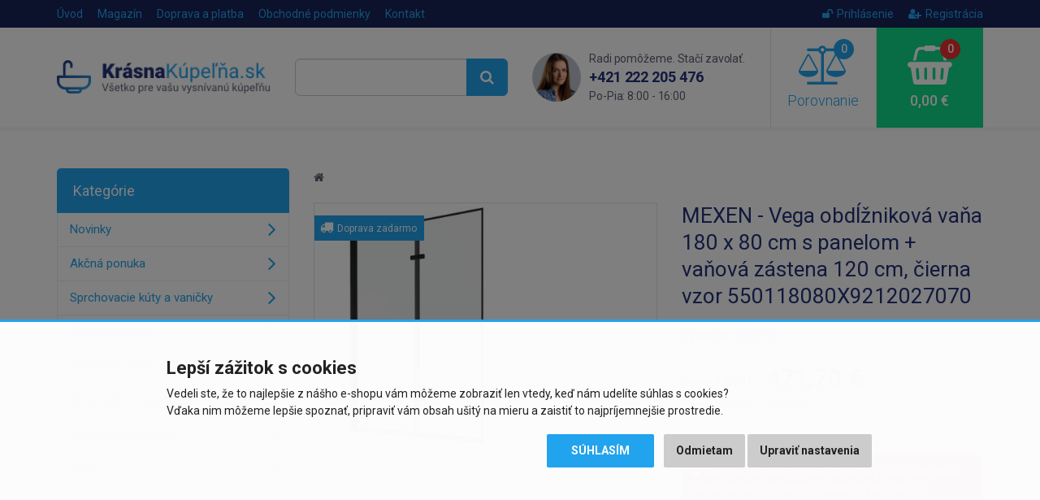

--- FILE ---
content_type: text/html; charset=utf-8
request_url: https://www.krasnakupelna.sk/mexen-vega-obdelnikova-vana-180-x-80-cm-s-panelem-vanova-zastena-120-cm-cerna-vzor-550118080x9212027070
body_size: 9856
content:
<!DOCTYPE html>
<html dir="ltr" lang="sk">
<head>
<meta charset="UTF-8">

<script>
// Google Tag Manager
window.dataLayer = window.dataLayer || [];
window.dataLayer.push({"site":"krasnakupelna.sk","language":"sk","currency":"EUR","route":"product/product","requestID":"d11b4d2a66-1769822203-70"});

function gtag() {
			window.dataLayer.push(arguments);
			window.dataLayer.push({ 'gtag0': null, 'gtag1': null, 'gtag2': null });
			window.dataLayer.push({ 'event': 'gtag', 'gtag0': arguments[0], 'gtag1': arguments[1], 'gtag2': arguments[2] });
			
		}
		gtag('consent', 'default', {
			functionality_storage: 'denied',
			analytics_storage: 'denied',
			ad_storage: 'denied',
			ad_user_data: 'denied',
			ad_personalization: 'denied',
			//wait_for_update: 500
		});

window.dataLayer.push({"event":"view_item","page":{"url":"https://www.krasnakupelna.sk/mexen-vega-obdelnikova-vana-180-x-80-cm-s-panelem-vanova-zastena-120-cm-cerna-vzor-550118080x9212027070","path":"/mexen-vega-obdelnikova-vana-180-x-80-cm-s-panelem-vanova-zastena-120-cm-cerna-vzor-550118080x9212027070","type":"product","id":"170897","title":"MEXEN - Vega obdĺžniková vaňa 180 x 80 cm s panelom + vaňová zástena 120 cm, čierna vzor 550118080X9212027070","breadcrumbs":[{"id":1,"name":"Homepage","link":"https://www.krasnakupelna.sk/"}]},"user":{"type":"anonymous"},"ecommerce":{"items":[{"item_name":"MEXEN - Vega obdĺžniková vaňa 180 x 80 cm s panelom + vaňová zástena 120 cm, čierna vzor 550118080X9212027070","item_id":"170897","price":383.5,"price_with_tax":471.69999999999999,"item_brand":"MEXEN","availability":"1 - 2 týždne","item_url":"https://www.krasnakupelna.sk/mexen-vega-obdelnikova-vana-180-x-80-cm-s-panelem-vanova-zastena-120-cm-cerna-vzor-550118080x9212027070","item_image":"https://www.krasnakupelna.sk/image/cache/data/import_svetk/6904843-510x510.jpg"}],"currency":"EUR"}});

</script>
<script>(function(w,d,s,l,i){w[l]=w[l]||[];w[l].push({'gtm.start':
new Date().getTime(),event:'gtm.js'});var f=d.getElementsByTagName(s)[0],
j=d.createElement(s),dl=l!='dataLayer'?'&l='+l:'';j.async=true;j.src=
'https://www.googletagmanager.com/gtm.js?id='+i+dl;f.parentNode.insertBefore(j,f);
})(window,document,'script','dataLayer','GTM-KHQX7MR');</script>

<script async src="https://scripts.luigisbox.tech/LBX-284102.js"></script>

<meta name="viewport" content="width=device-width, initial-scale=1">
<meta http-equiv="X-UA-Compatible" content="IE=edge">
<meta name="robots" content="index, follow">
<base href="https://www.krasnakupelna.sk/">

<title>MEXEN - Vega obdĺžniková vaňa 180 x 80 cm s panelom + vaňová zástena 120 cm, čierna vzor 550118080X9212027070 | KrasnaKupelna.sk</title>
<meta name="description" content="Špecifikácia produktu: Rozmer vane: 180 x 80 cm Materiál: sanitárny akryl biela farba Typ: Obdĺžnikový / Univerzálny Kapacita: 200 litrov Sada...">

<meta property="og:title" content="MEXEN - Vega obdĺžniková vaňa 180 x 80 cm s panelom + vaňová zástena 120 cm, čierna vzor 550118080X9212027070">
<meta property="og:site_name" content="KrasnaKupelna.sk">
<meta property="og:type" content="website">
<meta property="og:image" content="https://www.krasnakupelna.sk/image/data/import_svetk/6904843.jpg">
<meta property="og:url" content="https://www.krasnakupelna.sk/mexen-vega-obdelnikova-vana-180-x-80-cm-s-panelem-vanova-zastena-120-cm-cerna-vzor-550118080x9212027070">
<meta property="og:description" content="Špecifikácia produktu: Rozmer vane: 180 x 80 cm Materiál: sanitárny akryl biela farba Typ: Obdĺžnikový / Univerzálny Kapacita: 200 litrov Sada...">

<link href="https://www.krasnakupelna.sk/mexen-vega-obdelnikova-vana-180-x-80-cm-s-panelem-vanova-zastena-120-cm-cerna-vzor-550118080x9212027070" rel="canonical">
<link href="https://www.krasnakupelna.sk/image/data/favicon2018.png" rel="icon">

<link href="catalog/view/javascript/bootstrap/css/bootstrap.min.css" rel="stylesheet">
<link href="catalog/view/theme/default/css/style.css?v=1769766873" rel="stylesheet">


<script src="catalog/view/javascript/jquery/jquery-2.1.1.min.js"></script>
<script src="catalog/view/javascript/bootstrap/js/bootstrap.min.js"></script>
<script src="catalog/view/javascript/common.js?v=1769615190"></script>


</head>
<body class="product-product product-product-170897">

<!-- Google Tag Manager (noscript) -->
<noscript><iframe src="https://www.googletagmanager.com/ns.html?id=GTM-KHQX7MR"
height="0" width="0" style="display:none;visibility:hidden"></iframe></noscript>
<!-- End Google Tag Manager (noscript) -->

<script>
$(document).ready(function() {
  $('.breadcrumb:not(.dontMove)').insertBefore($('#content > h1'));
});
</script>

<header><div id="header-wrapper">
<div id="topline"><div class="container"><div class="row">
  <div class="col-sm-7 col-xs-4 topline__left">
    <a href="https://www.krasnakupelna.sk/" class="topline__logo visible-xs"></a>
    <ul class="hidden-xs">
      <li><a href="https://www.krasnakupelna.sk/">Úvod</a></li>
            <li><a href="https://www.krasnakupelna.sk/magazin">Magazín</a></li>
            <li><a href="https://www.krasnakupelna.sk/doprava-a-platba">Doprava a platba</a></li>
            <li class="hidden-sm"><a href="https://www.krasnakupelna.sk/obchodne-podmienky">Obchodné podmienky</a></li>
            <li><a href="https://www.krasnakupelna.sk/kontakty">Kontakt</a></li>
    </ul>
  </div>
  <div class="col-sm-5 col-xs-8 topline__right">
    <ul>
            <li><a href="https://www.krasnakupelna.sk/index.php?route=account/login"><i class="fa fa-unlock"></i>Prihlásenie</a></li>
      <li><a href="https://www.krasnakupelna.sk/index.php?route=account/register"><i class="fa fa-user-plus"></i>Registrácia</a></li>
          </ul>
  </div>
</div></div></div>

<div id="header"><div class="container"><div class="row">
  <div class="col-lg-3 col-md-4 col-sm-5 header__logo hidden-xs">
        <a href="https://www.krasnakupelna.sk/"><img src="https://www.krasnakupelna.sk/image/data/logo2018sk.png" title="KrasnaKupelna.sk" alt="KrasnaKupelna.sk" class="img-responsive" /></a>
      </div>
  <div class="col-lg-3 col-md-4 header__search hidden-xs hidden-sm">
    <div id="search"><div class="input-group">
  <input type="text" name="search" value="" placeholder="Vyhľadávanie" class="form-control input-lg searchinput" />
  <span class="input-group-btn">
    <button type="button" class="btn btn-primary btn-lg searchbutton"><i class="fa fa-search"></i></button>
  </span>
</div></div>  </div>
  <div class="col-lg-3 header__contact visible-lg">
    <img src="catalog/view/theme/default/img/contact_photo.png" class="header__contact__photo" alt="Rádi pomůžeme. Stačí zavolat.">
    <div class="header__contact__claim">Radi pomôžeme. Stačí zavolať.</div>
    <div class="header__contact__phone"><a href="tel:+421222205476">+421 222 205 476</a><br> <span>Po-Pia: 8:00 - 16:00</span></div>
  </div>
  <div class="col-lg-3 col-md-4 col-sm-7">
    <div class="header__mobilemenu visible-xs visible-sm">
      <a href="javascript:;" class="header__mobilemenubtn" data-toggle="collapse" data-target="#mobilemenu" aria-expanded="false" aria-controls="mobilemenu"><i class="fa fa-bars"></i> Nabídka</a>
    </div>  
    <a id="compare" class="header__compare" href="javascript:;" data-toggle="modal" data-target="#compareModal" onclick="$('#compareModal .modal-title').html('Porovnanie produktov');">
  <span id="compare-total"><i class="fa fa-balance-scale"><span>0</span></i> Porovnanie</span>
</a>

<div class="modal fade" id="compareModal" tabindex="-1" role="dialog" aria-labelledby="compareModalLabel">
<div class="modal-dialog" role="document">
<div class="modal-content text-left">
<div class="modal-header">
<button type="button" class="close" data-dismiss="modal" aria-label="Close"><span aria-hidden="true">&times;</span></button>
<div class="modal-title" id="compareModalLabel">Porovnanie produktov</div>
</div>

<div class="modal-body">
  <p class="text-center">Zatiaľ ste nepridali žiadne produkty do porovnania.</p>
</div>

</div>
</div>
</div>

<script>
// bugfix for modal in positioned parent
$('body > #compareModal').remove();
$('#compareModal').appendTo('body');
</script>    <a id="cart" class="header__cart" href="javascript:;" data-toggle="modal" data-target="#cartModal" onclick="$('#cartModal .modal-title').html('Nákupný košík');">
  <span id="cart-total"><i class="fa fa-shopping-basket"><span>0</span></i> 0,00 €</span>
</a>

<div class="modal fade" id="cartModal" tabindex="-1" role="dialog" aria-labelledby="cartModalLabel">
<div class="modal-dialog" role="document">
<div class="modal-content text-left">
<div class="modal-header">
<button type="button" class="close" data-dismiss="modal" aria-label="Close"><span aria-hidden="true">&times;</span></button>
<div class="modal-title" id="cartModalLabel">Nákupný košík</div>
</div>

<div class="modal-body">
  <p class="text-center">Váš nákupný košík je zatiaľ prázdny.</p>
</div>

</div>
</div>
</div>

<script>
// bugfix for modal in positioned parent
$('body > #cartModal').remove();
$('#cartModal').appendTo('body');
</script>  </div>
</div></div></div>

<div class="collapse" id="mobilemenu"><div class="container">
  <div id="search2"></div>
    <div>nebo</div>
  <div id="mobilemenu-holder"></div>
    <div>nebo</div>
  <a href="https://www.krasnakupelna.sk/" class="btn btn-primary btn-block" style="margin-top: 2px;">Späť na úvodnú stranu e-shopu</a>
</div></div>
</div></header>




<div class="container">
  <div class="row">                <div id="content" class="col-sm-9">      
      <ul class="breadcrumb dontMove">
                <li><a href="https://www.krasnakupelna.sk/"><i class="fa fa-home"></i></a></li>
              </ul>
      
            
      <script type="application/ld+json">
      {
        "@context": "http://schema.org",
        "@type": "Product",
        "name": "MEXEN - Vega obdĺžniková vaňa 180 x 80 cm s panelom + vaňová zástena 120 cm, čierna vzor 550118080X9212027070",
        "description": "Špecifikácia produktu: Rozmer vane: 180 x 80 cm Materiál: sanitárny akryl biela farba Typ: Obdĺžnikový / Univerzálny Kapacita: 200 litrov Sada obsahuje nastaviteľné nožičky, vaňa nemá sifón Odolnosť p...",
        "image": "https://www.krasnakupelna.sk/image/data/import_svetk/6904843.jpg",
        "brand": "MEXEN",    
                "offers": {
          "@type": "Offer",
          "priceCurrency": "EUR",
          "price": "471.7",
          "itemCondition": "http://schema.org/NewCondition",
          "availability": "https://schema.org/PreOrder",
          "url": "https://www.krasnakupelna.sk/mexen-vega-obdelnikova-vana-180-x-80-cm-s-panelem-vanova-zastena-120-cm-cerna-vzor-550118080x9212027070",
          "shippingDetails": {
            "@type": "OfferShippingDetails",
            "shippingRate": {
              "@type": "MonetaryAmount",
              "value": 0,
              "currency": "EUR"
            },
            "shippingDestination": {
              "@type": "DefinedRegion",
              "addressCountry": "SK"
            }          }
        },
        "sku": "550118080X9212027070",
        "mpn": "550118080X9212027070",
        "gtin13": "5905315206510"
      }
      </script>
      
      <div class="row" id="product">
                <div class="col-sm-6 product-left">
                    <div class="image">
            <a href="https://www.krasnakupelna.sk/image/data/import_svetk/6904843.jpg"><img src="https://www.krasnakupelna.sk/image/cache/data/import_svetk/6904843-510x510.jpg" alt="MEXEN - Vega obdĺžniková vaňa 180 x 80 cm s panelom + vaňová zástena 120 cm, čierna vzor 550118080X9212027070" class="img-responsive center-block" /></a>
            <div class="stitky">
                                                                          <span class="stitek blue"><i class="fa fa-truck"></i>&nbsp;&nbsp;Doprava zadarmo</span><br>
                                                            </div>
          </div>
                    
                    <div class="sliderProductPhotos hidden-print splideHideDisabledArrows">
          <div class="splide"><div class="splide__track"><div class="splide__list">
                                    <div class="splide__slide"><a href="https://www.krasnakupelna.sk/image/data/import_svetk/8050385.jpg" class="mfp-image"><img src="https://www.krasnakupelna.sk/image/cache/data/import_svetk/8050385-240x240.jpg" alt="MEXEN - Vega obdĺžniková vaňa 180 x 80 cm s panelom + vaňová zástena 120 cm, čierna vzor 550118080X9212027070" class="img-responsive center-block" /></a></div>
                        <div class="splide__slide"><a href="https://www.krasnakupelna.sk/image/data/import_svetk/8050386.jpg" class="mfp-image"><img src="https://www.krasnakupelna.sk/image/cache/data/import_svetk/8050386-240x240.jpg" alt="MEXEN - Vega obdĺžniková vaňa 180 x 80 cm s panelom + vaňová zástena 120 cm, čierna vzor 550118080X9212027070" class="img-responsive center-block" /></a></div>
                        <div class="splide__slide"><a href="https://www.krasnakupelna.sk/image/data/import_svetk/8050387.jpg" class="mfp-image"><img src="https://www.krasnakupelna.sk/image/cache/data/import_svetk/8050387-240x240.jpg" alt="MEXEN - Vega obdĺžniková vaňa 180 x 80 cm s panelom + vaňová zástena 120 cm, čierna vzor 550118080X9212027070" class="img-responsive center-block" /></a></div>
                        <div class="splide__slide"><a href="https://www.krasnakupelna.sk/image/data/import_svetk/8102562.jpg" class="mfp-image"><img src="https://www.krasnakupelna.sk/image/cache/data/import_svetk/8102562-240x240.jpg" alt="MEXEN - Vega obdĺžniková vaňa 180 x 80 cm s panelom + vaňová zástena 120 cm, čierna vzor 550118080X9212027070" class="img-responsive center-block" /></a></div>
                        <div class="splide__slide"><a href="https://www.krasnakupelna.sk/image/data/import_svetk/8102563.jpg" class="mfp-image"><img src="https://www.krasnakupelna.sk/image/cache/data/import_svetk/8102563-240x240.jpg" alt="MEXEN - Vega obdĺžniková vaňa 180 x 80 cm s panelom + vaňová zástena 120 cm, čierna vzor 550118080X9212027070" class="img-responsive center-block" /></a></div>
                        <div class="splide__slide"><a href="https://www.krasnakupelna.sk/image/data/import_svetk/8102564.jpg" class="mfp-image"><img src="https://www.krasnakupelna.sk/image/cache/data/import_svetk/8102564-240x240.jpg" alt="MEXEN - Vega obdĺžniková vaňa 180 x 80 cm s panelom + vaňová zástena 120 cm, čierna vzor 550118080X9212027070" class="img-responsive center-block" /></a></div>
                        <div class="splide__slide"><a href="https://www.krasnakupelna.sk/image/data/import_svetk/8102565.jpg" class="mfp-image"><img src="https://www.krasnakupelna.sk/image/cache/data/import_svetk/8102565-240x240.jpg" alt="MEXEN - Vega obdĺžniková vaňa 180 x 80 cm s panelom + vaňová zástena 120 cm, čierna vzor 550118080X9212027070" class="img-responsive center-block" /></a></div>
                      </div></div></div>
          </div>
                  </div>
                <div class="col-sm-6 product-right">
          
          <h1>MEXEN - Vega obdĺžniková vaňa 180 x 80 cm s panelom + vaňová zástena 120 cm, čierna vzor 550118080X9212027070</h1>
          
                    
                      <div class="manufacturer">
              <div>
                                Výrobca: <a href="https://www.krasnakupelna.sk/mexen">MEXEN</a>
                              </div>
              
                          </div>
                    
                    
                    <div class="price">
            <div>
            <span class="price-title hidden-md hidden-sm">Cena s DPH:</span>
                        <span class="price-new">471,70 €</span>
                        </div>
                        <div><span class="price-tax"><span class="price-title">Cena bez DPH:</span> 383,50 €</span></div>
                                  </div>
                    
                    
          <br>
          
          <div class="alert alert-danger">
                                    <i class="fa fa-exclamation-circle"></i> Tento produkt už bohužiaľ nie je v našej ponuke a nemožno ho objednať. Môžete sa pozrieť na <a href="https://www.krasnakupelna.sk/">podobné produkty</a>.                      </div>
          
          <div id="watchdog">
            <div class="form-group">
              <label class="control-label">Chcete upozorniť, keď bude tovar opäť dostupný?</label>
              <div class="input-group">
                <input type="text" name="watchdog_email" placeholder="Zadajte e-mail..." class="form-control">
                <span class="input-group-btn"><button type="button" class="btn btn-primary" data-loading-text="Načítanie..." data-pid="170897">Uložiť</button></span>
              </div>
            </div>
          </div>
          
                    
        </div>
      </div>
      
                
      <ul class="nav nav-tabs">
        <li class="active"><a href="https://www.krasnakupelna.sk/mexen-vega-obdelnikova-vana-180-x-80-cm-s-panelem-vanova-zastena-120-cm-cerna-vzor-550118080x9212027070#popis" data-toggle="tab">Popis produktu</a></li>
                                      </ul>
      <div class="tab-content">
        <div class="tab-pane active" id="popis">
          <div class="row">
            <div class="col-lg-7 left">
              <div class="makeContentResponsive makeContentNicer">
              Špecifikácia produktu:<p> Rozmer vane: 180 x 80 cm</p><p> Materiál: sanitárny akryl</p><p> biela farba</p><p> Typ: Obdĺžnikový / Univerzálny</p><p> Kapacita: 200 litrov</p><p> Sada obsahuje nastaviteľné nožičky, vaňa nemá sifón</p><p> Odolnosť proti zmatneniu a UV žiareniu</p><p> Puzdro: 180 cm (predný panel), 80 cm (bočný panel)</p><p> Rozmer obrazovky: 120 x 150 cm</p><p> Typ: 2-list</p><p> Montáž: Univerzálna</p><p> Typ: Pohyblivý</p><p> Typ skla: Tvrdené</p><p> Farba skla: Čierny vzor</p><p> Hrúbka skla: 6mm</p><p> Povrchová úprava: čierna</p><p> Ľahko čistiteľný povlak</p><p> Vyrovnanie nerovností steny</p><p> Súprava tesnení na odvod vody</p><br>(GT)              
                            </div>
              
                          </div>
            <div class="col-lg-5 right">
              <h2 id="specifikace">Špecifikácie</h2>
              
                            
              <table class="table table-striped vertical-align-middle">
                <tbody>
                                      <tr>
                      <td>Výrobca:</td>
                                            <td><a href="https://www.krasnakupelna.sk/mexen">MEXEN</a></td>
                                          </tr>
                                      
                  <tr><td>Kód:</td><td>550118080X9212027070</td></tr>
                                    <tr><td>EAN:</td><td>5905315206510</td></tr>
                                    
                                    
                                    <tr><td>Záruka:</td><td>2 roky</td></tr>
                                  </tbody>
              </table>
              
                            
                          </div>
          </div>
        </div>
                      </div>
      
      <br>
      
      <div class="benefits">
        <div class="row">
  <div class="benefit b-zkusenosti col-xs-3">25 rokov skúseností<br class="visible-lg"> v&nbsp;odbore</div>
  <div class="benefit b-doprava col-xs-3">Doprava zadarmo pri<br class="visible-lg"> nákupe nad&nbsp;400&nbsp;€</div>
  <div class="benefit b-pristup col-xs-3">Individuálny prístup<br class="visible-lg"> k&nbsp;zákazníkovi</div>
  <div class="benefit b-vyber col-xs-3">Výber z viac ako<br class="visible-lg"> 30&nbsp;000&nbsp;položiek</div>
</div>      </div>
      
      
            <h2 class="hidden-print">Podobné produkty</h2>
      
      <div class="products sliderProducts hidden-print">
      <div class="splide"><div class="splide__track"><div class="splide__list">
                <div class="splide__slide"><div class="product">
          
<div class="image"><a href="https://www.krasnakupelna.sk/mexen-bruno-granitovy-drez-s-odkvapkavacom-vratane-baterie-duero-bezova-6513-69-671600-00"><img src="https://www.krasnakupelna.sk/image/cache/data/import_svetk/6767153-240x240.jpg" alt="MEXEN - Bruno granitový drez s odkvapkávačom vrátane batérie Duero, béžová 6513-69-671600-00" class="img-responsive center-block" loading="lazy"></a></div>
<h3><a href="https://www.krasnakupelna.sk/mexen-bruno-granitovy-drez-s-odkvapkavacom-vratane-baterie-duero-bezova-6513-69-671600-00" title="MEXEN - Bruno granitový drez s odkvapkávačom vrátane batérie Duero, béžová 6513-69-671600-00">MEXEN - Bruno granitový drez s odkvapkávačom vrátane batérie Duero,...</a></h3>
<div class="price">
    <span class="price-new">183,10 €</span>
  </div>
<div class="stock green"><span>Skladom u dodávateľa</span>,<br> 3 - 5 dní</div>
<div class="btns clearfix">
  <button type="button" class="btn btn-default" data-toggle="tooltip" title="Porovnať produkt" onclick="compare.add('175556');"><i class="fa fa-balance-scale"></i></button>
  <button type="button" class="btn btn-success" onclick="cart.add('175556', '1');"><i class="fa fa-shopping-basket"></i> Kúpiť</button>
</div>
<div class="stitky">
</div>

        </div></div>
                <div class="splide__slide"><div class="product">
          
<div class="image"><a href="https://www.krasnakupelna.sk/mexen-andres-granitovy-drez-s-odkapavacem-vcetne-baterie-telma-seda-6515-71-670200-71"><img src="https://www.krasnakupelna.sk/image/cache/data/import_svetk/7471604-240x240.jpg" alt="MEXEN - Andres granitový drez s odkvapkávačom vrátane batérie Telma, šedá 6515-71-670200-71" class="img-responsive center-block" loading="lazy"></a></div>
<h3><a href="https://www.krasnakupelna.sk/mexen-andres-granitovy-drez-s-odkapavacem-vcetne-baterie-telma-seda-6515-71-670200-71" title="MEXEN - Andres granitový drez s odkvapkávačom vrátane batérie Telma, šedá 6515-71-670200-71">MEXEN - Andres granitový drez s odkvapkávačom vrátane batérie Telma,...</a></h3>
<div class="price">
    <span class="price-new">167,10 €</span>
  </div>
<div class="stock green"><span>Skladom u dodávateľa</span>,<br> 3 - 5 dní</div>
<div class="btns clearfix">
  <button type="button" class="btn btn-default" data-toggle="tooltip" title="Porovnať produkt" onclick="compare.add('186414');"><i class="fa fa-balance-scale"></i></button>
  <button type="button" class="btn btn-success" onclick="cart.add('186414', '1');"><i class="fa fa-shopping-basket"></i> Kúpiť</button>
</div>
<div class="stitky">
</div>

        </div></div>
                <div class="splide__slide"><div class="product">
          
<div class="image"><a href="https://www.krasnakupelna.sk/mexen-enzo-granitovy-drez-1-misa-drez-s-vypoustenim-kratky-board-576-x465-mm-cerna-6506571005-77"><img src="https://www.krasnakupelna.sk/image/cache/data/import_svetk/6407684-240x240.jpg" alt="MEXEN - Enzo granitový drez 1-misa drez s vypúšťaním krátky odkvapkávač 576x465 mm, čierna 6506571005-77" class="img-responsive center-block" loading="lazy"></a></div>
<h3><a href="https://www.krasnakupelna.sk/mexen-enzo-granitovy-drez-1-misa-drez-s-vypoustenim-kratky-board-576-x465-mm-cerna-6506571005-77" title="MEXEN - Enzo granitový drez 1-misa drez s vypúšťaním krátky odkvapkávač 576x465 mm, čierna 6506571005-77">MEXEN - Enzo granitový drez 1-misa drez s vypúšťaním krátky...</a></h3>
<div class="price">
    <span class="price-new">95,90 €</span>
  </div>
<div class="stock green"><span>Skladom u dodávateľa</span>,<br> 3 - 5 dní</div>
<div class="btns clearfix">
  <button type="button" class="btn btn-default" data-toggle="tooltip" title="Porovnať produkt" onclick="compare.add('138739');"><i class="fa fa-balance-scale"></i></button>
  <button type="button" class="btn btn-success" onclick="cart.add('138739', '1');"><i class="fa fa-shopping-basket"></i> Kúpiť</button>
</div>
<div class="stitky">
</div>

        </div></div>
                <div class="splide__slide"><div class="product">
          
<div class="image"><a href="https://www.krasnakupelna.sk/mexen-rose-zrcadlo-s-osvetlenim-60-cm-led-600-9810-060-060-611-00"><img src="https://www.krasnakupelna.sk/image/cache/data/import_svetk/7474913-240x240.jpg" alt="MEXEN - Rose zrkadlo s osvetlením, 60, LED 600 9810-060-060-611-00" class="img-responsive center-block" loading="lazy"></a></div>
<h3><a href="https://www.krasnakupelna.sk/mexen-rose-zrcadlo-s-osvetlenim-60-cm-led-600-9810-060-060-611-00" title="MEXEN - Rose zrkadlo s osvetlením, 60, LED 600 9810-060-060-611-00">MEXEN - Rose zrkadlo s osvetlením, 60, LED 600 9810-060-060-611-00</a></h3>
<div class="price">
    <span class="price-new">78,90 €</span>
  </div>
<div class="stock green"><span>Skladom u dodávateľa</span>,<br> 3 - 5 dní</div>
<div class="btns clearfix">
  <button type="button" class="btn btn-default" data-toggle="tooltip" title="Porovnať produkt" onclick="compare.add('186771');"><i class="fa fa-balance-scale"></i></button>
  <button type="button" class="btn btn-success" onclick="cart.add('186771', '1');"><i class="fa fa-shopping-basket"></i> Kúpiť</button>
</div>
<div class="stitky">
</div>

        </div></div>
                <div class="splide__slide"><div class="product">
          
<div class="image"><a href="https://www.krasnakupelna.sk/mexen-zero-set-umyvadlova-vanova-bateria-s-prislusenstvom-r40-chrom-71103r40-00"><img src="https://www.krasnakupelna.sk/image/cache/data/import_svetk/6413444-240x240.jpg" alt="MEXEN - Zero SET umývadlová + vaňová batéria s príslušenstvom R40, chróm 71103R40-00" class="img-responsive center-block" loading="lazy"></a></div>
<h3><a href="https://www.krasnakupelna.sk/mexen-zero-set-umyvadlova-vanova-bateria-s-prislusenstvom-r40-chrom-71103r40-00" title="MEXEN - Zero SET umývadlová + vaňová batéria s príslušenstvom R40, chróm 71103R40-00">MEXEN - Zero SET umývadlová + vaňová batéria s príslušenstvom R40,...</a></h3>
<div class="price">
    <span class="price-new">153,00 €</span>
  </div>
<div class="stock green"><span>Skladom u dodávateľa</span>,<br> 3 - 5 dní</div>
<div class="btns clearfix">
  <button type="button" class="btn btn-default" data-toggle="tooltip" title="Porovnať produkt" onclick="compare.add('144492');"><i class="fa fa-balance-scale"></i></button>
  <button type="button" class="btn btn-success" onclick="cart.add('144492', '1');"><i class="fa fa-shopping-basket"></i> Kúpiť</button>
</div>
<div class="stitky">
</div>

        </div></div>
                <div class="splide__slide"><div class="product">
          
<div class="image"><a href="https://www.krasnakupelna.sk/mexen-royo-umyvadlova-baterie-vysoka-zlato-72210-50"><img src="https://www.krasnakupelna.sk/image/cache/data/import_svetk/6402075-240x240.jpg" alt="MEXEN - Royo umývadlová batéria vysoká zlato 72210-50" class="img-responsive center-block" loading="lazy"></a></div>
<h3><a href="https://www.krasnakupelna.sk/mexen-royo-umyvadlova-baterie-vysoka-zlato-72210-50" title="MEXEN - Royo umývadlová batéria vysoká zlato 72210-50">MEXEN - Royo umývadlová batéria vysoká zlato 72210-50</a></h3>
<div class="price">
    <span class="price-new">65,80 €</span>
  </div>
<div class="stock green"><span>Skladom u dodávateľa</span>,<br> 3 - 5 dní</div>
<div class="btns clearfix">
  <button type="button" class="btn btn-default" data-toggle="tooltip" title="Porovnať produkt" onclick="compare.add('136714');"><i class="fa fa-balance-scale"></i></button>
  <button type="button" class="btn btn-success" onclick="cart.add('136714', '1');"><i class="fa fa-shopping-basket"></i> Kúpiť</button>
</div>
<div class="stitky">
</div>

        </div></div>
                <div class="splide__slide"><div class="product">
          
<div class="image"><a href="https://www.krasnakupelna.sk/mexen-andres-granitovy-drez-s-odkapavacem-vcetne-baterie-elia-bezova-6515-69-670101-50"><img src="https://www.krasnakupelna.sk/image/cache/data/import_svetk/7471310-240x240.jpg" alt="MEXEN - Andres granitový drez s odkvapkávačom vrátane batérie Elia, béžová 6515-69-670101-50" class="img-responsive center-block" loading="lazy"></a></div>
<h3><a href="https://www.krasnakupelna.sk/mexen-andres-granitovy-drez-s-odkapavacem-vcetne-baterie-elia-bezova-6515-69-670101-50" title="MEXEN - Andres granitový drez s odkvapkávačom vrátane batérie Elia, béžová 6515-69-670101-50">MEXEN - Andres granitový drez s odkvapkávačom vrátane batérie Elia,...</a></h3>
<div class="price">
    <span class="price-new">251,00 €</span>
  </div>
<div class="stock green"><span>Skladom u dodávateľa</span>,<br> 3 - 5 dní</div>
<div class="btns clearfix">
  <button type="button" class="btn btn-default" data-toggle="tooltip" title="Porovnať produkt" onclick="compare.add('186365');"><i class="fa fa-balance-scale"></i></button>
  <button type="button" class="btn btn-success" onclick="cart.add('186365', '1');"><i class="fa fa-shopping-basket"></i> Kúpiť</button>
</div>
<div class="stitky">
</div>

        </div></div>
                <div class="splide__slide"><div class="product">
          
<div class="image"><a href="https://www.krasnakupelna.sk/mexen-andres-granitovy-drez-s-odkapavacem-vcetne-baterie-telma-seda-6515-71-670200-00"><img src="https://www.krasnakupelna.sk/image/cache/data/import_svetk/7471580-240x240.jpg" alt="MEXEN - Andres granitový drez s odkvapkávačom vrátane batérie Telma, šedá 6515-71-670200-00" class="img-responsive center-block" loading="lazy"></a></div>
<h3><a href="https://www.krasnakupelna.sk/mexen-andres-granitovy-drez-s-odkapavacem-vcetne-baterie-telma-seda-6515-71-670200-00" title="MEXEN - Andres granitový drez s odkvapkávačom vrátane batérie Telma, šedá 6515-71-670200-00">MEXEN - Andres granitový drez s odkvapkávačom vrátane batérie Telma,...</a></h3>
<div class="price">
    <span class="price-new">163,00 €</span>
  </div>
<div class="stock green"><span>Skladom u dodávateľa</span>,<br> 3 - 5 dní</div>
<div class="btns clearfix">
  <button type="button" class="btn btn-default" data-toggle="tooltip" title="Porovnať produkt" onclick="compare.add('186410');"><i class="fa fa-balance-scale"></i></button>
  <button type="button" class="btn btn-success" onclick="cart.add('186410', '1');"><i class="fa fa-shopping-basket"></i> Kúpiť</button>
</div>
<div class="stitky">
</div>

        </div></div>
              </div></div></div>
      </div>
            
            
      </div>
    <aside id="column-left" class="col-sm-3 hidden-xs hidden-sm">
    <div class="leftmenu" data-mobiletitle="Vyberte kategóriu tovaru...">
  <div class="title">Kategórie</div>
  <ul>
  <li><a href="https://www.krasnakupelna.sk/nove-produkty">Novinky</a></li>
    <li><a href="https://www.krasnakupelna.sk/akcne-ponuky">Akčná ponuka</a></li>
      <li>
    <a href="https://www.krasnakupelna.sk/sprchovacie-kuty-a-vanicky">Sprchovacie kúty a vaničky</a>
      </li>
    <li>
    <a href="https://www.krasnakupelna.sk/sprchove-dvere">Sprchové dvere</a>
      </li>
    <li>
    <a href="https://www.krasnakupelna.sk/odtokove-zlaby">Odtokové žľaby</a>
      </li>
    <li>
    <a href="https://www.krasnakupelna.sk/sprchove-a-masazne-boxy">Sprchové a masážne boxy</a>
      </li>
    <li>
    <a href="https://www.krasnakupelna.sk/sanitarna-keramika">Sanitárna keramika</a>
      </li>
    <li>
    <a href="https://www.krasnakupelna.sk/vane">Vane</a>
      </li>
    <li>
    <a href="https://www.krasnakupelna.sk/vodovodne-baterie-a-sprchy">Vodovodné batérie a sprchy</a>
      </li>
    <li>
    <a href="https://www.krasnakupelna.sk/kupelnovy-nabytok">Kúpeľňový nábytok</a>
      </li>
    <li>
    <a href="https://www.krasnakupelna.sk/kupelnove-doplnky">Kúpeľňové doplnky</a>
      </li>
    <li>
    <a href="https://www.krasnakupelna.sk/vykurovanie-a-ohrievace">Vykurovanie a ohrievače</a>
      </li>
    <li>
    <a href="https://www.krasnakupelna.sk/drezy-a-doplnky">Drezy a doplnky</a>
      </li>
    <li>
    <a href="https://www.krasnakupelna.sk/retro-program">Retro program</a>
      </li>
    <li>
    <a href="https://www.krasnakupelna.sk/instalacny-material">Inštalačný materiál</a>
      </li>
    </ul>
</div>
    
    <div class="helpbox">
    <div class="helpbox__title1">Neviete si s niečím rady?</div>
    <div class="helpbox__title2">Ozvite sa nám!</div>
    <div class="helpbox__phone lang-sk"><a href="tel:+421222205476">+421 222 205 476</a><br> <span>Po-Pia: 8:00 - 16:00</span></div>    <div class="helpbox__email"><a href="mailto:info@krasnakupelna.sk">info@krasnakupelna.sk</a></div>
    <a href="https://www.krasnakupelna.sk/kontakty" class="btn btn-primary btn-lg btn-block">Napíšte nám</a>
    <div class="helpbox__person">Eva Auerová<br> <span>zákaznícka starostlivosť</span></div>
  </div>
  </aside>
</div>
</div>

<div class="hoz">
  <div class="container">
    <div class="row">
      <div class="col-lg-3 col-md-4 col-sm-5">
        <div class="hoz__badge">
          <img src="catalog/view/theme/default/img/heureka_badge_blue_sk.png" alt="Overené zákazníkmi" loading="lazy">
          <div>Overené zákazníkmi</div>
          <div class="greentext1">93 %</div>
          <div class="greentext2">zákazníkov nás odporúča</div>
          <a href="https://obchody.heureka.sk/krasnakupelna-sk/recenze/overene" target="_blank">Viac recenzií<i class="fa fa-angle-right"></i></a>
          <div class="clearfix"></div>
        </div>
      </div>
      <div class="col-lg-9 col-md-8 col-sm-7">
        <div class="row">
                    <div class="col-lg-3 col-md-4 col-sm-6 hoz__item">
            <div class="wrapper">
              <p class="text">&bdquo;Rýchle a včasné dodanie tovaru.&ldquo;</p>
              <div class="rating">
                                <i class="fa fa-star"></i>
                                <i class="fa fa-star"></i>
                                <i class="fa fa-star"></i>
                                <i class="fa fa-star"></i>
                                <i class="fa fa-star"></i>
                              </div>
              <div class="name">16. 12. 2025</div>
                                                      </div>
          </div>
                    <div class="col-lg-3 col-md-4 col-sm-6 hoz__item">
            <div class="wrapper">
              <p class="text">&bdquo;Objednávka doručená, všetko prebehlo v najlepšej spokojnosti&ldquo;</p>
              <div class="rating">
                                <i class="fa fa-star"></i>
                                <i class="fa fa-star"></i>
                                <i class="fa fa-star"></i>
                                <i class="fa fa-star"></i>
                                <i class="fa fa-star"></i>
                              </div>
              <div class="name">22. 11. 2025</div>
                                                      </div>
          </div>
                    <div class="col-lg-3 col-md-4 col-sm-6 visible-lg visible-md hoz__item">
            <div class="wrapper">
              <p class="text">&bdquo;produkt funguje vyborne&ldquo;</p>
              <div class="rating">
                                <i class="fa fa-star"></i>
                                <i class="fa fa-star"></i>
                                <i class="fa fa-star"></i>
                                <i class="fa fa-star"></i>
                                <i class="fa fa-star"></i>
                              </div>
              <div class="name">18. 8. 2025</div>
                                                      </div>
          </div>
                    <div class="col-lg-3 col-md-4 col-sm-6 visible-lg hoz__item">
            <div class="wrapper">
              <p class="text">&bdquo;Rýchly a spoľahlivý partner.&ldquo;</p>
              <div class="rating">
                                <i class="fa fa-star"></i>
                                <i class="fa fa-star"></i>
                                <i class="fa fa-star"></i>
                                <i class="fa fa-star"></i>
                                <i class="fa fa-star"></i>
                              </div>
              <div class="name">15. 8. 2025</div>
                                                      </div>
          </div>
                  </div>
      </div>
    </div>
  </div>
</div>

<footer><div id="footer">
  <div class="container">
    <div class="row">
            <div class="col-lg-5 col-md-6 col-sm-12 links">
        <h6>Užitočné odkazy</h6>
        <div class="row">
          <div class="col-sm-6">
            <ul class="list-unstyled ul1">
              <li><a href="https://www.krasnakupelna.sk/magazin">Magazín</a></li>
                            <li><a href="https://www.krasnakupelna.sk/o-nas">O nás</a></li>
                            <li><a href="https://www.krasnakupelna.sk/doprava-a-platba">Doprava a platba</a></li>
                            <li><a href="https://www.krasnakupelna.sk/obchodne-podmienky">Obchodné podmienky</a></li>
                            <li><a href="https://www.krasnakupelna.sk/reklamacny-poriadok">Reklamačný poriadok</a></li>
                            <li><a href="https://www.krasnakupelna.sk/vratenie-tovaru-a-reklamacia">Vrátenie tovaru a reklamácia</a></li>
                            <li><a href="https://www.krasnakupelna.sk/ochrana-osobnych-udajov">Ochrana osobných údajov</a></li>
                            <li><a href="https://www.krasnakupelna.sk/certifikaty">Certifikáty a ocenenia</a></li>
                            <li><a href="https://www.krasnakupelna.sk/kontakty">Kontaktujte nás</a></li>
            </ul>
          </div>
          <div class="col-sm-6">
            <ul class="list-unstyled ul2">
              <li><a href="https://www.krasnakupelna.sk/nove-produkty">Novinky</a></li>
                            <li><a href="https://www.krasnakupelna.sk/akcne-ponuky">Akčná ponuka</a></li>
                            <li><a href="https://www.krasnakupelna.sk/znacky">Značky</a></li>
              <li><a href="https://www.krasnakupelna.sk/index.php?route=account/login">Môj účet</a></li>
              <li><a href="https://www.krasnakupelna.sk/mapa-stranok">Mapa stránok</a></li>
            </ul>
          </div>
        </div>
      </div>
            <div class="col-lg-5 col-md-4 col-sm-6 address-contacts">
        <h6>KrásnaKúpeľňa.sk</h6>
        <div class="row">
          <div class="col-lg-5 visible-lg address">
            <p>Hezká koupelna s.r.o.<br>
            Václavská 740<br>
            Moravský Krumlov<br>
            672 01</p>
          </div>
          <div class="col-lg-7 col-md-12 contacts">
            <div class="helpbox__phone"><a href="tel:+421222205476">+421 222 205 476</a><br> <span>Po-Pia: 8:00 - 16:00</span></div>
            <div class="helpbox__email"><a href="mailto:info@krasnakupelna.sk">info@krasnakupelna.sk</a></div>
          </div>
        </div>
      </div>
      <div class="col-lg-2 col-md-2 col-sm-6 socials">
        <h6>Sledujte nás</h6>
        <a href="https://www.facebook.com/hezkakoupelna.cz" class="social social-fb" target="_blank"><i class="fa fa-facebook"></i></a>
        <a href="https://www.youtube.com/channel/UCq21hlbWQZgSO1ggV4x7bDA/videos" class="social social-yt" target="_blank"><i class="fa fa-youtube"></i></a>
        <div class="visible-lg"></div>
        <a href="https://www.instagram.com/hezkakoupelna" class="social social-ig" target="_blank"><i class="fa fa-instagram"></i></a>
        <a href="https://cz.pinterest.com/hezka_koupelna/" class="social social-pr" target="_blank"><i class="fa fa-pinterest"></i></a>
              </div>
    </div>
    <div class="payments"><img src="catalog/view/theme/default/img/payments.png?v=2" alt="Přijímané platby" class="img-responsive center-block" loading="lazy"></div>
    <div class="copyright">&copy; 2026 Hezká koupelna s.r.o.</div>
  </div>
</div></footer>


<link href="https://fonts.googleapis.com/css?family=Roboto:300,400,400i,500,700&amp;subset=latin-ext" rel="stylesheet"> 
<link href="catalog/view/javascript/font-awesome/css/font-awesome.min.css" rel="stylesheet">
<!--<link rel="stylesheet" href="https://use.fontawesome.com/releases/v5.2.0/css/all.css" integrity="sha384-hWVjflwFxL6sNzntih27bfxkr27PmbbK/iSvJ+a4+0owXq79v+lsFkW54bOGbiDQ" crossorigin="anonymous">-->

<link href="catalog/view/javascript/jquery/magnific/magnific-popup.css?v=1581686994" rel="stylesheet">
<script src="catalog/view/javascript/jquery/magnific/jquery.magnific-popup.min.js?v=1581686994"></script>

<link href="catalog/view/theme/default/js/splide/splide.min.css?v=1743025109" rel="stylesheet">
<script src="catalog/view/theme/default/js/splide/splide.min.js?v=1743025109"></script>
<!--<script src="catalog/view/theme/default/js/splide/splide-extension-auto-scroll.min.js?v=1743025109"></script>-->

<!--<script src="catalog/view/theme/default/js/jquery.lazyload.min.js?v=1539085288"></script>-->
<script src="catalog/view/theme/default/js/script.js?v=1743031634"></script>

<!-- Cookie Consent by TermsFeed (https://www.TermsFeed.com) -->
<script src="catalog/view/theme/default/js/cookie-consent-420.js?v=1768484302" charset="UTF-8"></script>
<script>
$('#footer .ul2').append('<li><a href="javascript:;" id="cookieConsentMenu">Nastavenie cookies</a></li>');

function cclog(cca) {
    ccl = decodeURIComponent(document.cookie.match('(^|;)\\s*cookie_consent_level\\s*=\\s*([^;]+)')?.pop() || '');
  $.ajax({ url: 'index.php?route=tool/cc', type: 'post', data: 'ccl=' + ccl + '&cca=' + cca + '&ce=' + (navigator.cookieEnabled ? 1 : 0) });
  }

document.addEventListener('DOMContentLoaded', function () {
  cookieconsent.run({
    "notice_banner_type":"interstitial",
    "language":"sk",
    "website_name":"KrasnaKupelna.sk",
    "open_preferences_center_selector":"#cookieConsentMenu",
    "website_privacy_policy_url":"https://www.krasnakupelna.sk/ochrana-osobnych-udajov#cookies",
    "callbacks": {
      "user_consent_saved": (levels) => {
        if (!document.cookie.includes('cookie_consent_user_accepted=')) {
          return;
        }
        gtag('consent', 'update', {
          'functionality_storage': levels.functionality ? 'granted' : 'denied',
          'analytics_storage': levels.tracking ? 'granted' : 'denied',
          'ad_storage': levels.targeting ? 'granted' : 'denied',
          'ad_user_data': levels.targeting ? 'granted' : 'denied',
          'ad_personalization': levels.targeting ? 'granted' : 'denied'
        });
        window.dataLayer.push({'event': 'consent_update'});
      }
    },
    "callbacks_force": true
  });
  cclog('cc_freshUser');});

$(document).on('cc_noticeBannerOkOrAgreePressed cc_noticeBannerRejectPressed cc_noticeBannerChangePreferencesPressed cc_preferencesCenterClosePressed cc_preferencesCenterSavePressed', function(e) {
  setTimeout(function() { cclog(e.originalEvent.type); }, 500);
});

</script>
<style>
.termsfeed-com---nb { position: fixed; left: 0; right: 0; bottom: 0; top: auto; background-color: rgba(255,255,255, 0.975) !important; border-top: 3px solid #22a3ed; }
.termsfeed-com---nb-interstitial-overlay { background: rgba(0,0,0, 0.5); }
.termsfeed-com---nb button:focus, #termsfeed-com---preferences-center button:focus { border: 0 !important; box-shadow: none !important; }
.termsfeed-com---nb .cc-nb-main-container { padding: 1.5rem 15px; }
.cc-nb-title { color: #222 !important; font-size: 22px !important; margin-bottom: 0.5rem !important; }
.cc-nb-text { color: #222 !important; font-size: 14px !important; }
.cc-nb-buttons-container { text-align: right; padding-top: 0.5rem; }
.termsfeed-com---palette-light .cc-nb-okagree, .termsfeed-com---palette-light .cc-cp-foot-save { background-color: #22a3ed; color: #fff; padding: 1rem 1.5rem; text-transform: uppercase; }
.termsfeed-com---palette-light .cc-nb-okagree:hover, .termsfeed-com---palette-light .cc-cp-foot-save:hover { background-color: #32b3fd; }
.termsfeed-com---palette-light .cc-nb-reject, .termsfeed-com---palette-light .cc-nb-changep { background-color: #ccc; color: #222; padding: 1rem 1.5rem; }
.termsfeed-com---palette-light .cc-nb-reject:hover, .termsfeed-com---palette-light .cc-nb-changep:hover { background-color: #d8d8d8; }
.cc-pc-head-lang select { box-shadow: 0 0 2px #222 !important; }
.cc-cp-body-content-entry { padding: 15px 20px !important; }
.cc-cp-body-content-entry-title { display: none; }
.cc-cp-body-content-entry-text { font-size: 14px !important; }
@media (max-width: 480px) {
  .termsfeed-com---palette-light .cc-nb-okagree { padding-top: 1.5rem; padding-bottom: 1.5rem; }
  .termsfeed-com---palette-light .cc-nb-reject { margin-top: 1rem; }
}
@media (min-width: 481px) {
  .termsfeed-com---palette-light .cc-nb-okagree { padding-left: 3rem; padding-right: 3rem; }
  .termsfeed-com---palette-light .cc-nb-reject { margin-left: 1rem; }
}
@media (min-width: 768px) {
  .termsfeed-com---nb .cc-nb-main-container { max-width: 900px; margin: 0 auto; padding: 4rem 15px 6rem 15px; min-height: 45vh; }
}
@media (min-width: 1001px) {
  .cc-cp-body-tabs { min-width: 180px !important; }
}
</style>
<noscript>ePrivacy and GPDR Cookie Consent by <a href="https://www.TermsFeed.com/" rel="nofollow">TermsFeed Generator</a></noscript>
<!-- End Cookie Consent by TermsFeed (https://www.TermsFeed.com) -->


</body>
</html>

--- FILE ---
content_type: text/css
request_url: https://www.krasnakupelna.sk/catalog/view/theme/default/css/style.css?v=1769766873
body_size: 8814
content:
body { font-size: 16px; font-family: "Roboto", serif; font-weight: 400; color: #5f6275; overflow-x: hidden; }

@media (max-width: 767px) {
  html { overflow-x: hidden; /* na mobilu nefunguje overflow, pokud je jen na body */ }
  body { font-size: 14px; }
}

@media (min-width: 1400px) {
  .container { width: 1370px; }
}

a, a:link, a:visited, a:focus { color: #22a3ed; text-decoration: none; outline: none; }
a:hover { color: #22a3ed; text-decoration: underline; }
.btn:focus, .btn:active, .btn:active:focus { text-decoration: none; outline: none; }
.panel-title a { color: inherit; }

h1, .h1 { margin: 0 0 30px 0; padding: 0; color: #25327a; font-size: 30px; font-weight: 400; }
h2, .h2 { margin: 0 0 25px 0; padding: 15px 0 0 0; color: #5f6275; font-size: 24px; font-weight: 300; }
h3, .h3 { margin: 0 0 20px 0; padding: 10px 0 0 0; color: #22a3ed; font-size: 22px; font-weight: 300; }
h4, .h4 { margin: 0 0 20px 0; padding: 10px 0 0 0; color: #5f6275; font-size: 20px; font-weight: 300; }
.panel-heading h3, .panel-heading h4 { margin: 0; padding: 0; font-weight: 500; }
.popover { font-family: "Roboto", serif; font-size: 14px; }
.popover h3 { color: inherit; font-weight: 500; }

h1, .h1, h2, .h2, h3, .h3, h4, .h4, h5, .h5, h6, .h6 { line-height: 1.3; }

@media (max-width: 767px) {
  h1, .h1 { font-size: 26px; }
}

p { margin-bottom: 20px; }
ul, ol { margin-bottom: 20px; }

.btn {  }
.btn.btn-default, .btn.btn-default:focus, .btn.btn-default:active, .btn.btn-default:active:focus,
.btn.btn-info, .btn.btn-info:focus, .btn.btn-info:active, .btn.btn-info:active:focus { background: #fff; border-color: #22a3ed; color: #22a3ed; text-transform: uppercase; font-weight: 500; }
.btn.btn-default:hover,
.btn.btn-info:hover { background: #22a3ed; color: #fff; }
.btn.btn-success, .btn.btn-success:focus, .btn.btn-success:active, .btn.btn-success:active:focus { background: #11da8a; border-color: #11da8a; color: #fff; text-transform: uppercase; font-weight: 500; }
.btn.btn-success:hover { background: #12e691; }
.btn.btn-primary, .btn.btn-primary:focus, .btn.btn-primary:active, .btn.btn-primary:active:focus { background: #22a3ed; border-color: #22a3ed; color: #fff; text-transform: uppercase; font-weight: 500; }
.btn.btn-primary:hover { background: #34b5ff; }
.btn.btn-danger, .btn.btn-danger:focus, .btn.btn-danger:active, .btn.btn-danger:active:focus { background: #d92c4a; border-color: #d92c4a; color: #fff; text-transform: uppercase; font-weight: 500; }
.btn.btn-danger:hover { background: #f34664; }

table { width: 100%; margin-bottom: 20px; }
.table.vertical-align-middle th, .table.vertical-align-middle td { vertical-align: middle; }
.table-responsive { margin-bottom: 20px; }
.table-responsive .table { margin-bottom: 0; }

.form-control:focus { box-shadow: none; }
label { font-weight: normal; margin-bottom: 0; cursor: pointer; }

hr { border: 0; border-top: 1px solid #dae8ee; margin: 30px 0 40px 0; padding: 0; }

.well h2 { padding-top: 0; margin-bottom: 10px; }

@media (min-width: 992px) {
  .modal-dialog { width: 900px; }
  .modal-body { padding: 30px 30px 10px 30px; }
}

#column-left, #content { width: 100%; }
.product-compare #content { width: 100% !important; left: 0 !important; }
.checkout-cart #content, .checkout-checkout #content, .checkout-list #content { width: 100% !important; left: 0 !important; float: none; max-width: 1100px; margin-left: auto; margin-right: auto; }
@media (min-width: 992px) {
  #column-left { width: 31%; right: 69%; }
  #content { width: 69%; left: 31%; }
}
@media (min-width: 1200px) {
  #column-left { width: 27%; right: 73%; }
  #content { width: 73%; left: 27%; }
}
@media (min-width: 1400px) {
  #column-left { width: 25%; right: 75%; }
  #content { width: 75%; left: 25%; }
}

div[id^="hw-"] { z-index: 100 !important; }

.makeContentResponsive img[style*="float: left"] { margin: 0 20px 20px 0 !important; }
.makeContentResponsive img[style*="float: right"] { margin: 0 0 20px 20px !important; }

@media (max-width: 1199px) {
  .makeContentResponsive img[style*="float:"] { width: 300px !important; height: auto !important; }
}
@media (max-width: 767px) {
  .makeContentResponsive img[style*="float:"] { width: 150px !important; height: auto !important; }
}

/* horni lista */
#topline { background: #192259; padding: 7px 0; font-size: 14px; }
#topline ul { margin: 0; padding: 0; list-style: none; }
#topline ul li { display: inline-block;}
#topline ul li a i { margin-right: 5px; }
.topline__left ul li { margin-right: 15px; }
.topline__right { text-align: right; }
.topline__right ul li { margin-left: 15px; }

@media (max-width: 767px) {
  .topline__logo { display: block; background: url('../img/logo_xs.png') left center no-repeat; background-size: contain; height: 27px; margin-bottom: -2px; }
  .topline__right { padding-top: 3px; }
}

/* hlavicka */
#header-wrapper { background: #fff; margin-bottom: 50px; box-shadow: 0 2px 4px 0 rgba(0, 0, 0, 0.07); }
/*#header { position: relative; z-index: 1; }*/
.header__logo { padding-top: 40px; padding-bottom: 40px; transition: 0.5s padding; }
.header__search { padding-top: 38px; padding-bottom: 20px; transition: 0.5s padding; }
.header__search .form-control { font-size: 14px; font-weight: 300; }
.header__contact { padding-top: 31px; padding-bottom: 20px; line-height: 1; letter-spacing: -0.1px; transition: 0.5s padding; }
.header__contact__photo { background: #bbc2c9; width: 60px; height: 60px; border-radius: 50%; float: left; margin-right: 10px; }
.header__contact__claim { font-size: 14px; margin-bottom: 7px; }
.header__contact__phone { font-size: 18px; font-weight: 700; }
.header__contact__phone a { color: #25327a; }
.header__contact__phone span { display: block; font-size: 14px; font-weight: normal; color: #5f6275; margin-top: 7px; }
a.header__cart, a.header__compare, a.header__mobilemenubtn { display: block; float: left; width: 50%; background: #11da8a; color: #fff; min-height: 123px; text-align: center; font-size: 18px; font-weight: 500; padding-top: 22px; transition: padding 0.5s, min-height 0.5s; }
a.header__compare { background: #fff; color: #22a3ed; font-weight: 300; border-left: 1px solid #dae8ee; border-right: 1px solid #dae8ee; }
a.header__mobilemenubtn { background: #fff; color: #5f6275; }
.header__cart:hover{ background: #12e691; text-decoration: none; }
.header__compare:hover { background: #f5f5f5; text-decoration: none; }
.header__mobilemenubtn:hover, .header__mobilemenubtn[aria-expanded="true"] { background: #ddd; text-decoration: none; }
.header__cart i, .header__compare i, .header__mobilemenubtn i { display: block; margin: 0 auto 7px auto; width: 60px; font-size: 48px; position: relative; transition: 0.5s font-size; }
.header__cart i span, .header__compare i span { display: block; position: absolute; right: -8px; top: -8px; width: 25px; height: 25px; border-radius: 50%; background: #ec3131; color: #fff; font-family: "Roboto", serif; font-size: 14px; font-weight: 500; padding-top: 5px; }
.header__compare i span { background: #22a3ed; }
#mobilemenu { background: #ddd; text-align: center; }
#mobilemenu .container { padding: 15px; }

@media (min-width: 992px) {
  #mobilemenu { display: none; }
}
@media (min-width: 1200px) and (max-width: 1399px) {
  .header__search .form-control { font-size: 13px; letter-spacing: -0.5px; }
}
@media (max-width: 991px) {
  #header-wrapper { margin-bottom: 30px; }
  a.header__cart, a.header__compare, a.header__mobilemenubtn { width: 33.333333%; }
}
@media (max-width: 767px) {
  #header > .container > .row > div[class^="col-"] { padding-left: 0; padding-right: 0; }
  a.header__cart, a.header__compare, a.header__mobilemenubtn { min-height: 77px; font-size: 16px; padding-top: 12px; }
  .header__cart i, .header__compare i, .header__mobilemenubtn i { font-size: 30px; }
}

.resizing #header * { transition: none; }
@media (max-width: 767px) {
  /* bugfix - kdyz se zacne na mobilu scrollovat, schova se adresni radek, cimz dojde k resize a stranka poskoci */
  #header * { transition: none; }
}
.fixed-header #header-wrapper { position: fixed; top: 0; left: 0; width: 100%; z-index: 50; margin-bottom: 0; }
.fixed-header.scrolled #header-wrapper { box-shadow: 0 2px 4px 0 rgba(0, 0, 0, 0.37); }
@media (min-width: 768px) {
  .fixed-header.scrolled .header__logo { padding-top: 20px; padding-bottom: 20px; }
  .fixed-header.scrolled .header__search { padding-top: 18px; padding-bottom: 0px; }
  .fixed-header.scrolled .header__contact { padding-top: 11px; padding-bottom: 0px; }
  .fixed-header.scrolled a.header__cart, .fixed-header.scrolled a.header__compare, .fixed-header.scrolled a.header__mobilemenubtn { min-height: 83px; padding-top: 13px; }
  .fixed-header.scrolled .header__cart i, .fixed-header.scrolled .header__compare i, .fixed-header.scrolled .header__mobilemenubtn i { font-size: 30px; }
}

/* homepage */
.common-home #header-wrapper { box-shadow: 0 2px 4px 0 rgba(0, 0, 0, 0.37); }
.common-home #column-left { margin-top: -205px; }

.homebg { background: url('../img/home_bg.jpg') center no-repeat; background-size: cover; font-size: 48px; font-weight: 300; letter-spacing: -0.3px; color: #fff; text-align: center; padding: 95px 0; margin-top: -50px; position: relative; z-index: 0; }

@media (max-width: 1399px) {
  .homebg { font-size: 42px; }
}
@media (max-width: 1199px) {
  .homebg { font-size: 36px; padding: 70px 0; }
}
@media (max-width: 991px) {
  .homebg { margin-top: -30px; }
}
@media (max-width: 767px) {
  .homebg { font-size: 28px; }
}

.benefits { position: relative; padding: 35px 0; font-size: 14px; margin-bottom: 30px; }

.product-category .benefits, .product-product .benefits { border-top: 1px solid #dae8ee; border-bottom: 1px solid #dae8ee; }
.common-home .benefits { background: #edf9ff; }
.common-home .benefits::before, .common-home .benefits::after { content: ' '; position: absolute; width: 9999px; right: 100%; top: 0; height: 100%; background: #edf9ff; }
.common-home .benefits::after { left: 100%; right: auto; }

.benefits > .row { margin-left: -5px; margin-right: -5px; }
.benefits .benefit { color: #5f6275; text-align: center; padding-left: 5px; padding-right: 5px; }
.benefits .benefit::before { content: ' '; display: block; width: 50px; height: 50px; margin: 0 auto 5px auto; background: url('../img/benefits.png'); }
.benefits .benefit.b-zkusenosti::before { background-position: -0px 0; }
.benefits .benefit.b-doprava::before { background-position: -100px 0; }
.benefits .benefit.b-pristup::before { background-position: -50px 0; }
.benefits .benefit.b-vyber::before { background-position: -200px 0; }
.benefits .benefit.b-vraceni::before { background-position: -150px 0; }

/*@media (min-width: 768px) {
  .benefits .benefit { width: 20%; }
}*/
@media (min-width: 1200px) {
  .benefits { font-size: 15px; }
}
@media (min-width: 1400px) {
  .benefits { font-size: 16px; }
}
@media (max-width: 559px) {
  .benefits .benefit { width: 50%; }
}

.homecats { padding-bottom: 20px; }
.homecats > .row { margin-left: -5px; margin-right: -5px; }
.homecats > .row > .col-xs-12 { padding-left: 5px; padding-right: 5px; }
.homecats .homecat { position: relative; border-radius: 5px; overflow: hidden; cursor: pointer; margin-bottom: 10px; }
.homecats .homecat::before { content: ' '; position: absolute; left: 0; top: 0; width: 100%; height: 100%; background: linear-gradient(to bottom, rgba(0,0,0, 0.1), rgba(0,0,0, 0.6)); }
.homecats .homecat h3 { position: absolute; bottom: 15px; left: 15px; right: 15px; margin: 0; padding: 0; max-width: 180px; font-size: 20px; font-weight: 400; text-transform: uppercase; }
.homecats .homecat h3 a { color: #fff; text-decoration: none; }
.homecats .homecat:hover::before { background: linear-gradient(to bottom, rgba(0,0,0, 0.0), rgba(0,0,0, 0.5)); }

@media (max-width: 1399px) {
  .homecats .homecat h3 { font-size: 18px; }
}
@media (max-width: 1199px) {
  .homecats .homecat h3 { font-size: 16px; }
}

.manulogos { position: relative; padding-bottom: 20px; }
.manulogos::before { content: ' '; position: absolute; top: 0; left: 0; width: 100%; height: 1px; background: #fff; }
.manulogos::after { content: ' '; position: absolute; top: 0; left: 0; height: 100%; width: 1px; background: #fff; }
.manulogo { float: left; width: 20%; border-left: 1px solid #dae8ee; border-top: 1px solid #dae8ee; }
.manulogo a { display: block; position: relative; padding: 20px; }
.manulogo a:hover::before { content: ' '; display: block; position: absolute; left: 0; top: 0; width: 100%; height: 100%; background: rgba(0,0,0,0.05); }

@media (max-width: 1199px) {
  .manulogo { width: 25%; }
}
@media (max-width: 767px) {
  .manulogo { width: 33.333333%; padding: 15px; }
}

.article-info { margin: -10px 0 20px 0; }

.articles .article { padding-bottom: 20px; }
.articles .article .image { margin-bottom: 15px; }
.articles .article .image img, .article-info .image img { border-radius: 6px; }
.articles .article h4 { margin: 0px 0px 15px 0px; padding: 0px; font-size: 18px; font-weight: normal; }
.article .info .date, .article-info .date { display: inline-block; margin: 0 15px 10px 0; color: #777; font-size: 14px; }
.article .info .date > i, .article-info .date > i { margin-right: 10px; color: #22a3ed; font-size: 16px; }
.articles .article .text { font-size: 15px; }
.articles .article .text p { margin-bottom: 10px; }
.articles .article h4 a, .articles .article .text p a { text-decoration: underline; }
.articles .article h4 a:hover, .articles .article .text a:hover { color: #25327a; }
.articles .article .text a > i { margin-left: 5px; }

.author-bio { background: #edf9ff; margin-bottom: 20px; padding: 30px 30px 10px 30px; text-align: center; font-size: 14px; }

@media (min-width: 768px) {
  .author-bio__image { display: inline-block; width: 20%; margin-right: 30px; vertical-align: middle; }
  .author-bio__about { display: inline-block; width: calc(80% - 30px); vertical-align: middle; text-align: left; }
}

.product-category .articles .article { padding-bottom: 10px; }
.product-category .articles .article > .row { margin-left: -8px; margin-right: -8px; }
.product-category .articles .article > .row > div[class^="col-"] { padding-left: 8px; padding-right: 8px; }
.product-category .articles .article h4 { font-size: 16px; }
.article-category .articles .article { padding-bottom: 12px; }
.article-category .articles .clearfix { border-bottom: 1px solid #dae8ee; margin-bottom: 30px; }

/* leve menu */
.leftmenu { margin-bottom: 30px; }
.leftmenu ul { list-style: none; margin: 0; padding: 0; }
.leftmenu .title { background: #22a3ed; color: #fff; padding: 15px 20px; font-size: 18px; border-top-left-radius: 5px; border-top-right-radius: 5px; }
.leftmenu > ul { background: #fff; }
.leftmenu > ul > li { border: solid 1px #e8f0f4; border-top: 0; }
.leftmenu > ul > li > a { display: block; padding: 10px 20px; color: #22a3ed; text-decoration: none; font-size: 16px; }
.leftmenu > ul > li > a::after { content: '\f105'; font-family: FontAwesome; float: right; font-size: 27px; margin-top: -9px; }
.leftmenu > ul > li.active { background: #edf9ff; border-left: 5px solid #22a3ed; }
.leftmenu > ul > li.active > a { color: #25327a; font-weight: 700; }
.leftmenu > ul > li.active > a::after { content: '\f106'; }
.leftmenu > ul > li > a:hover { background: #e8f0f4; }
.leftmenu > ul > li > ul { padding-bottom: 10px; }
.leftmenu > ul > li > ul > li > a { display: block; position: relative; padding: 5px 10px 5px 38px; font-size: 15px; color: #22a3ed; text-decoration: none; }
.leftmenu > ul > li > ul > li > a::before { content: ' '; position: absolute; left: 20px; top: 10px; border-radius: 50%; width: 10px; height: 10px; border: 2px solid #22a3ed; }
.leftmenu > ul > li > ul > li > a:hover, .leftmenu > ul > li > ul > li.active a { color: #25327a; }
.leftmenu > ul > li > ul > li > a:hover::before, .leftmenu > ul > li > ul > li.active > a::before { border-color: #25327a; }

@media (max-width: 1399px) {
  .leftmenu > ul > li > a { padding: 10px 15px; font-size: 15px; }
  .leftmenu > ul > li > ul > li > a { padding: 5px 10px 5px 33px; font-size: 14px; }
}

/* helpbox */
.helpbox { margin-bottom: 30px; background: #daeffb; border-radius: 4px; padding: 20px 20px 0.1px 20px; color: #25327a; }
.helpbox__title1 { font-size: 14px; color: #5f6275; margin-bottom: -3px; }
.helpbox__title2 { font-size: 24px; margin-bottom: 25px; }
.helpbox__phone, .helpbox__email { font-size: 16px; font-weight: bold; margin-bottom: 25px; line-height: 1; letter-spacing: -0.1px; }
.helpbox__phone a, .helpbox__email a { color: #25327a; }
/*.helpbox__phone.lang-cz { cursor: help; }*/
.helpbox__phone span, .helpbox__email span { display: block; font-size: 14px; font-weight: normal; color: #5f6275; margin-top: 7px; }
.helpbox__phone::before, .helpbox__email::before { font-family: FontAwesome; font-size: 32px; font-weight: normal; color: #22a3ed; float: left; width: 30px; margin-right: 15px; text-align: center; }
.helpbox__phone::before { content: '\f095'; margin-top: 5px; }
/*.helpbox__phone.lang-cz::before { margin-top: 14px; }*/
.helpbox__email::before { content: '\f003'; margin-top: -8px; }
.helpbox__person { background: url('../img/contact_photo.png') left bottom no-repeat; margin: 10px -20px 0 -20px; padding: 50px 0 50px 135px; font-weight: bold; }
.helpbox__person span { font-size: 14px; font-weight: normal; }
.whatsapp { display: inline-block; background: #3ace56; color: #fff; padding: 2px 4px; font-size: 24px; border-radius: 5px; }

@media (min-width: 1200px) {
  .helpbox__phone, .helpbox__email { font-size: 18px; }
}

/* vypis kategorii */
.categories { padding-bottom: 30px; }
.categories > .row { margin-left: -5px; margin-right: -5px; }
.categories > .row > .col-sm-4 { padding-left: 5px; padding-right: 5px; }
.categories .category { border-radius: 4px; box-shadow: 0 1px 3px 0 rgba(0, 0, 0, 0.09); border: solid 1px #dae8ee; margin-bottom: 12px; padding: 10px; }
.categories .category:hover { border-color: #22a3ed; cursor: pointer; }
.categories .category .image { position: relative; width: 40%; display: inline-block; vertical-align: middle; padding-right: 10px; }
.categories .category .title { position: relative; width: 100%; display: inline-block; vertical-align: middle; text-align: center; padding: 10px 0; }
.categories .category .image + .title { width: 60%; text-align: left; padding: 0; }
.categories .category h2 { font-size: 14px; font-weight: normal; margin: 0; padding: 0; }
.categories .category h2 a { text-decoration: none; }

/* filtrovani */
.filters { background: #edf9ff; padding: 15px 15px 0.1px 15px; border-radius: 4px; margin-bottom: 40px; }

@media (min-width: 1200px) {
  .filters { padding: 30px 30px 15px 30px; }
}

/* vypis produktu */
.products { border-left: 1px solid #dae8ee; border-top: 1px solid #dae8ee; margin-bottom: 30px; }
.products > .row { margin-left: 0; margin-right: 0; }
.products > .row > .col-xs-12 { padding-left: 0; padding-right: 0; }
.products .product { border-right: 1px solid #dae8ee; border-bottom: 1px solid #dae8ee; padding: 15px; text-align: center; position: relative; }
.products .product .image { margin-bottom: 15px; }
.products .product h3 { margin: 0 0 15px 0; padding: 0; font-size: 16px; font-weight: 400; overflow-wrap: break-word; word-wrap: break-word; }
.products .product .price { margin-bottom: 15px; }
.products .product .price .price-new, #product .price .price-new { font-size: 20px; font-weight: 700; }
.products .product .price .price-old, #product .price .price-old { position: relative; }
.products .product .price .price-old::before, #product .price .price-old::before { position: absolute; content: ' '; left: 0; top: 50%; width: 100%; border-top: 1px solid #cc2415; transform: rotate(-8deg); }
.products .product .stock, td .stock { /*color: #c78f2a;*/color: #c72a2a; margin-bottom: 15px; font-size: 14px; }
.products .product .stock span, td .stock span { font-weight: 500; }
.products .product .stock.green, td .stock.green { color: #189865; }
.products .product .stock.red, td .stock.red { color: #c72a2a; }
.stitky { position: absolute; top: 15px; left: 0; text-align: left; }
.stitky .stitek { display: inline-block; padding: 6px 9px; font-size: 12px; margin-bottom: 5px; max-width: 165px; }
.stitky .stitek > i { font-size: 16px; margin: 0 -1px 0 -2px; }
.stitky .stitek.red { background: #d92c4a; color: #fff; }
.stitky .stitek.orange { background: #f5a623; color: #fff; }
.stitky .stitek.blue { background: #22a3ed; color: #fff; }
.stitky .stitek.grey { background: #5f6275; color: #fff; }
.stitky .stitek.purple { background: #9966ff; color: #fff; }
.products .product .btns .btn-default { float: left; padding-left: 8px; padding-right: 8px; }
.products .product .btns .btn-success { float: right; padding-left: 25px; padding-right: 25px; }
.products .product .btns .btn-success > i { margin-right: 5px; }

@media (min-width: 768px) {
  .products .product:hover::before, .products .product:hover::after { content: ' '; position: absolute; top: 0; left: 0; background: #22a3ed; width: 1px; height: 100%; }
  .products .product:hover::after { height: 1px; width: 100%; }
  .products .product:hover { border-right-color: #22a3ed; border-bottom-color: #22a3ed; cursor: pointer; }
  .products .product:hover h3 a { text-decoration: underline; }
}

/* detail produktu */
#product { padding-bottom: 10px; }
#product .image { border: 1px solid #dae8ee; padding: 5px; margin-bottom: 20px; position: relative; }
#product .sliderProductPhotos { margin-bottom: 20px; }
#product .sliderProductPhotos .splide__slide { max-width: 150px; }
#product .sliderProductPhotos .splide__slide a { display: block; border: 1px solid #dae8ee; padding: 5px; }
#product .sliderProductPhotos .splide__slide a:hover { border-color: #22a3ed; }
#product .mfp-iframe-label { position: absolute; top: 50%; margin-top: -12px; left: 0; width: 100%; text-align: center; }
#product .mfp-iframe-label span { display: inline-block; background: #22a3ed; color: #fff; font-size: 12px; font-weight: bold; padding: 3px 5px; }
#product h1 { margin-bottom: 20px; }
#product .manufacturer { margin-bottom: 20px; }
#product .manufacturer > div { display: inline-block; vertical-align: middle; margin-right: 10px; }
#product .stock { /*background: url('../img/stock_orange.png') left center no-repeat; color: #c78f2a;*/background: url('../img/stock_red.png') left center no-repeat; color: #c72a2a; padding-left: 45px; margin-bottom: 20px; line-height: 1.2; min-height: 34px; }
#product .stock span { font-weight: 500; }
#product .stock.green { background-image: url('../img/stock_green.png'); color: #189865; }
#product .stock.red { background-image: url('../img/stock_red.png'); color: #c72a2a; }
#product .stock a { font-size: 14px; color: #555; text-decoration: underline; }
#product .stock a:hover { color: inherit; }
#product .price { margin-bottom: 30px; }
#product .price .price-title { display: inline-block; width: 100px; }
#product .price .price-new { font-size: 30px; margin-right: 10px; }
#product .price .price-discount { display: inline-block; }
#product .price .price-percent { display: block; font-size: 14px; font-weight: bold; color: #d92c4a; margin-bottom: -5px; }
#product .price .price-tax { font-size: 14px; color: #9a9ca5; }
#product .price .recfee { margin-top: 10px; font-size: 12px; color: #9a9ca5; }
#product .options { padding-bottom: 15px; }
#product .options label { margin-bottom: 5px; }
#product .buybox { margin-bottom: 30px; }
#product .buybox .btn-group-vertical { float: left; margin-right: 20px; }
#product .buybox .btn-group-vertical button { padding: 4.5px 10px; text-align: left; }
#product .buybox #button-cart { float: left; padding: 16px 20px; font-size: 18px; }
#product #watchdog { padding-bottom: 10px; }
#product #watchdog label { margin-bottom: 5px; }

.nav-tabs { border-bottom: 1px solid #dae8ee; margin-bottom: 20px; }
.nav-tabs > li > a, .nav-tabs > li > a:focus, .nav-tabs > li > a:hover { border: 1px solid #dae8ee; margin-right: 7px; background: #edf9ff; font-size: 15px; padding: 12px 16px; }
.nav-tabs > li > a:hover { background: #daeffb; }
.nav-tabs > li.active > a, .nav-tabs > li.active > a:focus, .nav-tabs > li.active > a:hover { border: 1px solid #dae8ee; border-bottom-color: transparent; }
#form-review blockquote { background: #fbffff; border-left: 3px solid #dae8ee; border-bottom: 1px solid #dae8ee; font-size: 16px; padding: 15px 20px; }
#form-review blockquote footer b { color: #22a3ed; }
#form-review blockquote footer i { color: #ecb200; }
.product-product .table-striped > tr > td, .product-product .table-striped > tbody > tr > td { border-top-color: #dae8ee; }
.product-product .table-striped > tr > tr:first-child td, .product-product .table-striped > tbody > tr:first-child td { border-top: 0; }
.product-product .table-striped > tr:nth-of-type(2n+1), .product-product .table-striped > tbody > tr:nth-of-type(2n+1) { background: #edf9ff; }
.product-product .table-striped tr > td:last-child { text-align: right; }

.video { padding: 10px 0 25px 0; }
.video .embed-responsive { margin-bottom: 10px; }

.downloads { padding-bottom: 10px; }
.downloads .download { border-radius: 4px; box-shadow: 0 1px 3px 0 rgba(0, 0, 0, 0.09); border: solid 1px #dae8ee; margin-bottom: 10px; padding: 10px 15px; }
.downloads .download:hover { border-color: #22a3ed; cursor: pointer; }
.downloads .download .image { position: relative; width: 40px; display: inline-block; vertical-align: middle; padding-right: 10px; text-align: center; }
.downloads .download .title { position: relative; width: calc(100% - 40px); display: inline-block; vertical-align: middle; }
.downloads .download a { text-decoration: none; }

.vyhodnejsiNabidky { padding-bottom: 20px; }
.vyhodnejsiNabidka { border: 1px solid #22a3ed; margin-bottom: 10px; cursor: pointer; }
.vyhodnejsiNabidka > div { display: inline-block; vertical-align: middle; }
.vyhodnejsiNabidka .image { padding: 10px; width: 100px; }
.vyhodnejsiNabidka .title { padding: 28px 20px 28px 10px; color: #22a3ed; width: calc(100% - 100px - 180px); text-align: center; }
.vyhodnejsiNabidka .title b { font-size: 20px; font-weight: bold; }
.vyhodnejsiNabidka .price { padding: 25px 0; background: #22a3ed; color: #fff; text-align: center; width: 180px; }
.vyhodnejsiNabidka .price b { font-weight: bold; font-size: 24px; }
.vyhodnejsiNabidka:hover .title { background: #edf9ff; }

.gift { border: 1px solid #22a3ed; margin-bottom: 20px; cursor: pointer; line-height: 1.3; }
.gift__image { width: 18%; display: inline-block; vertical-align: middle; padding: 5px 5px 5px 10px; }
.gift__name { width: 82%; display: inline-block; vertical-align: middle; padding: 10px; }
.gift a { text-decoration: none; }
.gift a span { color: #444; font-size: 14px; }
.gift:hover .gift__name { background: #edf9ff; }

@media (max-width: 1399px) {
  #product h1 { font-size: 26px; }
  #product .buybox #button-cart { padding: 16px 10px; }
  .product-product .table-striped { font-size: 14px; }
}
@media (max-width: 1199px) {
  #product h1 { font-size: 22px; }
  #product .buybox .btn-group-vertical { margin-right: 15px; }
  .nav-tabs > li > a, .nav-tabs > li > a:focus, .nav-tabs > li > a:hover { padding-left: 10px; padding-right: 10px; }
  .vyhodnejsiNabidka .title { width: calc(100% - 100px - 160px); font-size: 14px; }
  .vyhodnejsiNabidka .title b { font-size: 18px; }
  .vyhodnejsiNabidka .price { width: 160px; }
  .gift a { font-size: 14px; }
  .gift a span { font-size: 12px; }
}
@media (max-width: 767px) {
  .nav-tabs { border-bottom: 0; }
  .nav-tabs > li > a, .nav-tabs > li > a:focus, .nav-tabs > li > a:hover { margin-bottom: 7px; border-radius: 4px; }
  .nav-tabs > li.active > a, .nav-tabs > li.active > a:focus, .nav-tabs > li.active > a:hover { border: 1px solid #dae8ee; }
  .vyhodnejsiNabidka .title { padding: 10px 20px 10px 10px; width: calc(100% - 100px); }
  .vyhodnejsiNabidka .price { width: 100%; padding: 10px 0; }
}
@media (-webkit-max-device-pixel-ratio: 2) {
  #product .buybox #button-cart { padding: 18px 8px; font-size: 16px; }
}
@media (min-width: 768px) {
  #product .product-left { width: 53%; }
  #product .product-right { width: 47%; }
}

/* pruh Overeno zakazniky */
.hoz { background: #edf9ff; padding: 50px 0 30px 0; margin-top: 30px; margin-bottom: 40px; }
.hoz__badge { font-size: 18px; padding-bottom: 20px; max-width: 350px; }
.hoz__badge img { float: left; margin: 0 10px 30px 0; }
.hoz__badge .greentext1 { color: #11da8a; font-size: 42px; font-weight: bold; letter-spacing: -1px; margin: -10px 10px 0 0; }
.hoz__badge .greentext2 { color: #11da8a; font-size: 13px; margin: -10px 0 15px 0; }
.hoz__badge a { display: block; float: left; font-size: 14px; margin-top: -10px; }
.hoz__badge a > i { margin-left: 5px; }
.hoz__item { padding-bottom: 20px; }
.hoz__item p { font-size: 15px; font-style: italic; margin-bottom: 10px; }
.hoz__item .rating { color: #ffc226; font-size: 14px; margin-bottom: 3px; }
.hoz__item .name { font-size: 13px; font-style: italic; }

@media (min-width: 1400px), (max-width: 767px) {
  .hoz__badge .greentext1 { float: left; }
  .hoz__badge .greentext2 { float: left; width: 95px; margin-top: 1px; }
}

/* paticka */
#footer { padding-bottom: 150px; }
#footer h6 { margin: 0 0 20px 0; padding: 0; font-size: 20px; font-weight: 300; }
#footer .links, #footer .address-contacts, #footer .socials { padding-bottom: 10px; }
#footer .links ul > li > a { position: relative; display: inline-block; padding-left: 20px; text-decoration: none; }
#footer .links ul > li > a::before { content: ' '; position: absolute; left: 0; top: 5px; border-radius: 50%; width: 10px; height: 10px; border: 2px solid #22a3ed; }
#footer .links ul > li > a:hover { color: #25327a; }
#footer .links ul > li > a:hover::before { border-color: #25327a; }
#footer .contacts { padding-top: 5px; }
.social { display: inline-block; width: 46px; height: 46px; font-size: 32px; border: 2px solid #000; border-radius: 50%; margin: 0 5px 10px 0; text-align: center; }
a.social-fb { border-color: #0866ff; color: #0866ff; }
a.social-yt { border-color: #ff0033; color: #ff0033; }
a.social-ig { border-color: #333; color: #333; }
a.social-pr { border-color: #e60023; color: #e60023; }
a.social-fb:hover { background: #0866ff; color: #fff; }
a.social-yt:hover { background: #ff0033; color: #fff; }
a.social-ig:hover { background: #333; color: #fff; }
a.social-pr:hover { background: #e60023; color: #fff; }
#footer .payments { padding: 20px 0; border-top: 1px solid #dae8ee; border-bottom: 1px solid #dae8ee; margin: 25px 0 35px 0; }
#footer .copyright { text-align: center; font-size: 14px; }

@media (min-width: 992px) and (max-width: 1199px) {
  #footer .links { width: 54%; }
  #footer .address-contacts { width: 29.33333333%; }
}



/* opencart */
.alert { color: #fff; font-weight: 500; font-size: 14px; padding: 10px; }
.alert.alert-success { background: #11da8a; border-color: #11da8a; }
.alert.alert-danger { background: #d92c4a; border-color: #d92c4a; }
.alert.alert-info, .alert.alert-warning { background: #22a3ed; border-color: #22a3ed; }
.alert a { color: #fff; text-decoration: underline; }
#header .alert { margin-bottom: 0; border-radius: 0; text-align: center; padding: 10px 0; }

.alert2 { color: #fff; padding: 5px 15px; font-size: 14px; font-weight: 500; text-align: center; }
.alert2.alert2-info { background: #22a3ed; }
.alert2.alert2-warning { background: #ffc226; color: #222; }
.alert2.alert2-danger { background: #d92c4a; }
.alert2 > div { display: inline-block; }
.alert2 a { color: #fff; text-decoration: underline; }
.alert2.alert2-warning a { color: #222; }
.alert2 .close { margin-left: 10px; opacity: .4; }
.alert2 .close:hover, .alert2 .close:focus { margin-left: 10px; opacity: .7; }

.g-recaptcha > div { margin-left: auto; margin-right: auto; }

.pagination { margin: 20px 0 35px 0; }
.pagination li a, .pagination li span,
.pagination li:first-child a, .pagination li:first-child span,
.pagination li:last-child a, .pagination li:last-child span { display: inline-block; border: 1px solid #22a3ed; background: #fff; color: #22a3ed; width: 36px; height: 36px; border-radius: 5px; margin: 0 3px 10px 3px; padding: 6px 0 0 0; text-decoration: none; }
.pagination li.pagination__prev a, .pagination li.pagination__next a { background: #edf9ff; font-size: 20px; padding-top: 2px; }
.pagination li.active a, .pagination li.active span,
.pagination li.active a:hover, .pagination li.active span:hover,
.pagination li a:hover, .pagination li span:hover,
.pagination li a:focus, .pagination li span:focus { background: #22a3ed; border-color: #22a3ed; color: #fff; }
.pagination li.pagination__dots span { background: none; border-color: transparent; color: #111; width: 20px; margin: 0 0 10px 0; }

.breadcrumb { background: none; margin: 0 0 20px 0; padding: 0; }
.breadcrumb > li + li::before { padding: 0 8px 0 3px; color: #aaa; content: '\203A'; }
.breadcrumb > li > a { color: #22a3ed; font-size: 14px; }
.breadcrumb > li:last-child > a { color: #5f6275; }

.buttons { padding-bottom: 0.1px; }
.buttons .btn { margin-bottom: 20px; }

.reqrels { display: block; margin-top: 5px; font-size: 12px; }
.reqrels .label { background: #d92c4a; padding: 3px 5px; margin-right: 5px; font-size: 12px; }
.reqrels a { color: #192259; }

@media (min-width: 768px) {
  #cartModal .cart-info .table tr:nth-child(2) td, #compareModal .cart-info .table tr:nth-child(2) td { border-top: 0px; }
}
@media (max-width: 767px) {
  #cartModal .cart-info .table tr:nth-child(1) td, #compareModal .cart-info .table tr:nth-child(1) td { border-top: 0px; }
  #content .cart-info .table { border: 1px solid #ddd; }
  .cart-info .table tr:nth-child(even) td { border-top: 0; padding-top: 0; padding-bottom: 12px; }
}

.checkout { margin-bottom: 0; }

.checkout .panel,
.checkout .panel + .panel,
.checkout .panel .panel-body,
.checkout .panel + .panel .panel-body { border: 0; padding: 0; margin: 0; box-shadow: none; }
.checkout .panel-heading { background: #f0f0f0; padding: 10px; font-weight: 300; font-size: 20px; color: #000; margin-bottom: 15px; }
.checkout .panel-heading a { float: right; text-decoration: underline; }
.checkout .panel-heading .stepnumber { display: block; float: left; background: #22a3ed; color: #fff; height: 41px; line-height: 41px; margin: -10px 20px 0px -10px; padding: 0px 15px; }

.checkout .table.table-methods { font-size: 14px; }
.checkout .table.table-methods label { display: block; }
.checkout .table.table-methods img { height: 30px; margin: -5px 0; }
.checkout .table.table-methods tr:first-child td { border-top: 0; }
.checkout .table.table-methods tr td:last-child { width: 100px; }

@media (min-width: 768px) and (max-width: 991px) {
  .checkout .form-horizontal .form-group { margin-left: -7px; margin-right: -7px; }
  .checkout .form-horizontal .form-group > label,
  .checkout .form-horizontal .form-group > div { padding-left: 7px; padding-right: 7px; }
}

div.required .control-label:before { content: '* '; color: #ec3131; font-weight: bold; }

/* numberSpinner */
.numberSpinnerWrapper { display: block; float: left; position: relative; }
.numberSpinnerWrapper .form-control { float: left; width: 35px; padding-left: 5px; padding-right: 5px; text-align: center; border-radius: 2px 0 0 2px; }
.numberSpinnerWrapper .numberSpinnerButtons { display: block; float: right; margin-left: -2px; }
.numberSpinnerWrapper .numberSpinnerButtons span { display: block; width: 17px; height: 17px; background: #22a3ed; color: #fff; text-align: center; line-height: 1; border-top-right-radius: 2px; }
.numberSpinnerWrapper .numberSpinnerButtons span.numberSpinnerDown { border-radius: 0; border-bottom-right-radius: 2px; border-top: 1px solid #fff; }
.numberSpinnerWrapper .numberSpinnerButtons span.numberSpinnerUp::before { content: '+'; }
.numberSpinnerWrapper .numberSpinnerButtons span.numberSpinnerDown::before { content: '-'; display: block; margin-top: -1px; }
.numberSpinnerWrapper .numberSpinnerButtons span:hover { background: #34b5ff; cursor: pointer; }

#product .numberSpinnerWrapper { margin-right: 20px; }
#product .numberSpinnerWrapper .form-control { width: 40px; height: 58px; }
#product .numberSpinnerWrapper .numberSpinnerButtons span { width: 25px; height: 29px; padding-top: 6px; }

@media (max-width: 1199px) {
  #product .numberSpinnerWrapper { margin-right: 17px; }
  #product .numberSpinnerWrapper .numberSpinnerButtons span { width: 20px; }
}

/* progressbar dopravy */
.shippingPB { margin-bottom: 20px; background: #edf9ff; border: 1px solid #dae8ee; padding: 10px; }
.shippingPB .text { color: #25327a; text-align: center; }
.shippingPB .text i { margin-right: 5px; color: #25327a; font-size: 22px; }
.shippingPB .pull-left, .shippingPB .pull-right { font-size: 14px; }
.shippingPB .progress { padding: 0; height: auto; box-shadow: none; border: 1px solid #dae8ee; background: #fff; margin: 10px 0 5px 0px; }
.shippingPB .progress .progress-bar { background-color: #8ad4f3; height: 8px; box-shadow: none; border-radius: 3px; }

@media (max-width: 1399px) {
  .shippingPB .text { font-size: 12px; }
  .shippingPB .text i { font-size: 12px; margin-right: 1px; }
}

/* livesearch */
#search { position: relative; }
[name=search] {	outline: none; }
#livesearch, #livesearch * { margin: 0; padding: 0; list-style: none; }
#livesearch { position: absolute; width: 100%; left: 0; top: 100%; background: #fff; z-index: 100; border: 1px solid #22a3ed; border-radius: 6px; box-shadow: 3px 3px 5px rgba(0,0,0,0.3); text-align: left; overflow: hidden; }
#livesearch li + li { border-top: 1px solid #e0eaf0; }
#livesearch a { display: block; clear: both; overflow: hidden; padding: 7px; font-size: 14px; line-height: 130%; text-decoration: none; }
#livesearch a:hover, #livesearch li.active a { background: #e8f0f4; }
#livesearch a .s1 { display: inline-block; width: 20%; vertical-align: middle; min-height: 30px; padding-right: 10px; }
#livesearch a .s2 { display: inline-block; width: 80%; vertical-align: middle; }

/* EU cookies */
.euc { position: fixed; left: 0; bottom: 0; width: 100%; color: #25327a; background: #dae8ee; z-index: 1000; text-align: center; padding: 10px 10px; font-size: 14px; }
.euc a { color: #25327a; text-decoration: underline; }
.euc a.euc-ok { background: #22a3ed; color: #fff; padding: 2px 15px; text-decoration: none; font-weight: bold; }
.euc a.euc-ok:hover { background: #34b5ff; }

@media (max-width: 1399px) {
  .euc { text-align: left; padding-right: 250px; }
}
@media (max-width: 991px) {
  .euc a { margin-top: 5px; display: inline-block; }
}
@media (max-width: 699px) {
  .euc { font-size: 12px; padding-right: 120px; }
}

/* tiskove CSS */
@media print {
  a[href]:after { content: none; }
  .container, #content { width: 100% !important; }
  .hidden-print, header, footer, aside, .breadcrumb, .buybox, .shippingPB, .nav-tabs, .video, .benefits, .hoz, .pagination, .btn, .euc { display: none !important; }
  body { padding-top: 10px !important; }
  #product .image { padding: 0; border: 0; }
  #product .stitky .stitek { background: #fff !important; -webkit-print-color-adjust: exact; }
  #product .stock { background: none; padding-left: 0; }
  #product .stock br { display: none; }
  .col-sm-6 { float: left; width: 50%; }
  .col-sm-4 { float: left; width: 33.3333%; }
  .col-sm-3 { float: left; width: 25%; }
}



.sliderProducts { }
.sliderProducts .splide__slide { display: flex; /*.product bude mit plnou vysku*/ }

.splide__arrow { background: #b3c7cf !important; opacity: 1 !important; width: 40px !important; height: 40px !important; }
.splide__arrow:hover { background: #22a3ed !important; }
.splide__arrow--prev { left: -15px !important; }
.splide__arrow--next { right: -15px !important; }
.splide__arrow svg { fill: #fff !important; }

@media (min-width: 768px) {
  .splide__track { padding: 0 1px 1px 0 !important;/*borderfix*/ }
  .sliderProducts .splide__arrow { top: -62px !important; transform: none !important; }
  .sliderProducts .splide__arrow--prev { right: 50px !important; left: auto !important; }
  .sliderProducts .splide__arrow--next { right: 0px !important; }
}

/*.splideHideDisabledArrows*/ .splide__arrow:disabled { display: none !important; }

@media (min-width: 1200px) {
  .splidecenter-lg .splide__list { justify-content: center; }
}
@media (min-width: 992px) and (max-width: 1199px) {
  .splidecenter-md .splide__list { justify-content: center; }
}
@media (min-width: 768px) and (max-width: 991px) {
  .splidecenter-sm .splide__list { justify-content: center; }
}
@media (min-width: 380px) and (max-width: 767px) {
  .splidecenter-xs .splide__list { justify-content: center; }
  .splidecenter-xs .splide__track { padding-right: 0 !important; /*padding: { right: 60 }*/ }
}

.splide .splide__slide:not([style]):not(:first-child) { display: none; /*zabranime probliknuti vsech slajdu pred inicializaci (kvuli CLS)*/ }



.ceranoHTML .ikona h4 { background: #fafafa; padding: 5px; }
.ceranoHTML .ikona img { display: inline-block; vertical-align: middle; width: 50px; margin-right: 10px; }
.ceranoHTML .ikona span { display: inline-block; vertical-align: middle; width: calc(100% - 50px - 10px); }

--- FILE ---
content_type: application/javascript; charset=utf-8
request_url: https://api.foxentry.cz/load/7qvCjzE9Vj?host=www.krasnakupelna.sk
body_size: 20388
content:

            var FoxentryClientData = {"country":{"code":"US","name":"United States"},"city":"Dayton","postal":"45458","gps":{"latitude":39.6062,"longitude":-84.1695},"ip":"13.58.172.109"};
            Foxentry.loadConfig({"options":{"active":true,"validationNextInputAutojump":true,"validationResultVisual":"extended","customValidationHandlers":"false","browserAutocomplete":"false","restrictions":{"countryLimit":[],"creditsPerDay":-1,"creditsPerIp":-1,"restrictionsIp":[{"ip":"*","status":"1"}]},"whisperVersion":2,"whisperAdBox":true,"onLoadValidation":true,"allowIframeRun":false},"address":{"options":{"active":true,"limits":{"results":13,"resultsPersonalized":5},"addressCityExtended":false,"addressPartsRelation":true,"useGeolocation":true,"zipFormat":"default","addressValidity":"full","validityRequired":true,"defaultCountryLimit":["sk"]},"data":[]},"name":{"options":{"active":true,"validityRequired":true},"data":[]},"email":{"options":{"active":true,"validationType":"extended","validityRequired":true},"data":[]},"phone":{"options":{"active":true,"validationType":"basic","outputFormatted":"false","validityType":"true","allowedPrefixes":[],"defaultPrefix":"+420","defaultPrefixFillInput":"false","validityRequired":true},"data":[]},"company":{"options":{"active":true,"limits":{"results":13,"resultsPersonalized":5},"validityFull":"true","limit":5,"limitUsed":3,"validityRequired":true,"defaultCountryLimit":["sk"],"companyNameFormat":"standardized"},"data":[]},"callbacks":[]});
            var FoxentryBuilder = new FoxentryBuilderLib();
            var FoxentryBillingType = "plan";
            var FoxentryRequestsUsageData = {"requestsInLimitLeft":{"addressSearch":14738,"addressValidations":1428,"companySearch":9926,"companyValidations":990,"emailValidations":923,"phoneValidations":933,"nameValidations":2857,"dataFills":1500},"requestsOverLimit":{"addressSearch":0,"addressValidations":0,"companySearch":0,"companyValidations":0,"emailValidations":0,"phoneValidations":0,"nameValidations":0,"dataFills":0},"overlimitAllowed":true};
            var clientIp = "13.58.172.109";
            var FoxentryWebsiteCms = "custom";
            var cached = true;
            var FoxentryClientToken = "6gLX2dedrRjNv5/8GVEdnRxWan6tbqUERVjfVrMfxkxLeyeUVm9gIysuK7j85s/wdDOKYB1KK9J7Wo3/7VxGQn9Mew84GupW+9o/U6ypCT8bDsNJ9B9nkTCVd8cXSuje+7lffFS4Z/5JFNHtbMWDSGahto9TzFmY7ZBvfuecQlMy+ZPj+48AUhkqqgmGWU5baaxCH0vI4Rfwq/JDFM9lOFmyAbxoRjqGvwJ6IpmNJFPQgPVyZ8qLC6kbpca9+W4jIYtAVgh7K04laSZzUctW9807Z0r0KOMrRu8/4gUvCD2MKdgs+W4OPcz+LcO/sp0u60V79UuKHsUeQl+1nHvbBxMH1ay1Pz9rRcwF7LaF2sBWmgeGd0//BPt7HHCDyG9x0OyBCxqi";
            var FoxentryMessages = {"whisper.banner.footer":"Používame Foxentry.com"};
            var FoxentryProjectProviderCountry = "cz";

            var FoxentryLearningModeAllowed = true;

            var FoxentryBillingPlanFree = false;
            var FoxentryLearningMode = false;

                                        FoxentryBuilder.validatorAdd("address", "Adresa - objednávka");
                            FoxentryBuilder.validatorMappingsAdd(
                            "address",
                            "Adresa - objednávka",
                            [
                                                            {
                                element  : "[name='address_1']",
                                dataType : "streetWithNumber",
                                dataTypeOut : "streetWithNumber"

                                },
                                                                {
                                element  : "[name='city']",
                                dataType : "city",
                                dataTypeOut : "city"

                                },
                                                                {
                                element  : "[name='postcode']",
                                dataType : "zip",
                                dataTypeOut : "zip"

                                },
                                                            ],
                            [
                                                        ]
                            );
                                                            FoxentryBuilder.validatorSetOptions("address", "Adresa - objednávka", {"validityRequired":"false","validationVisualShowtype":"onlyvalid","restrictions":[{"type":"1","url":"checkout","status":"true"}],"countrySelectMode":"prefer","autofixByPartialNumber":"true"});
                                                            FoxentryBuilder.validatorAdd("address", "Adresa - registrace účtu");
                            FoxentryBuilder.validatorMappingsAdd(
                            "address",
                            "Adresa - registrace účtu",
                            [
                                                            {
                                element  : "[name='address_1']",
                                dataType : "streetWithNumber",
                                dataTypeOut : "streetWithNumber"

                                },
                                                                {
                                element  : "[name='city']",
                                dataType : "city",
                                dataTypeOut : "city"

                                },
                                                                {
                                element  : "[name='postcode']",
                                dataType : "zip",
                                dataTypeOut : "zip"

                                },
                                                            ],
                            [
                                                        ]
                            );
                                                            FoxentryBuilder.validatorSetOptions("address", "Adresa - registrace účtu", {"validityRequired":"true","validationVisualShowtype":"all","restrictions":[{"type":"1","url":"register","status":"true"}],"countrySelectMode":"prefer","autofixByPartialNumber":"true"});
                                                            FoxentryBuilder.validatorAdd("address", "Adresa - objednávka - dodací");
                            FoxentryBuilder.validatorMappingsAdd(
                            "address",
                            "Adresa - objednávka - dodací",
                            [
                                                            {
                                element  : "#input-shipping-city",
                                dataType : "city",
                                dataTypeOut : "city"

                                },
                                                                {
                                element  : "#input-shipping-address-1",
                                dataType : "streetWithNumber",
                                dataTypeOut : "streetWithNumber"

                                },
                                                                {
                                element  : "#input-shipping-postcode",
                                dataType : "zip",
                                dataTypeOut : "zip"

                                },
                                                            ],
                            [
                                                        ]
                            );
                                                            FoxentryBuilder.validatorSetOptions("address", "Adresa - objednávka - dodací", {"validityRequired":"false","validationVisualShowtype":"onlyvalid","restrictions":[{"type":"1","url":"checkout","status":"true"}],"countrySelectMode":"prefer","autofixByPartialNumber":"true"});
                                                            FoxentryBuilder.validatorAdd("name", "Jméno č. 1");
                            FoxentryBuilder.validatorMappingsAdd(
                            "name",
                            "Jméno č. 1",
                            [
                                                            {
                                element  : "[name='firstname']",
                                dataType : "name",
                                dataTypeOut : "name"

                                },
                                                                {
                                element  : "[name='lastname']",
                                dataType : "surname",
                                dataTypeOut : "surname"

                                },
                                                            ],
                            [
                                                        ]
                            );
                                                            FoxentryBuilder.validatorSetOptions("name", "Jméno č. 1", {"validityRequired":"false","validationVisualShowtype":"all","restrictions":[{"type":"1","url":"kontakty","status":"false"}],"countrySelectMode":"prefer"});
                                                            FoxentryBuilder.validatorAdd("name", "Jméno č. 2");
                            FoxentryBuilder.validatorMappingsAdd(
                            "name",
                            "Jméno č. 2",
                            [
                                                            {
                                element  : "#input-shipping-firstname",
                                dataType : "name",
                                dataTypeOut : "name"

                                },
                                                                {
                                element  : "#input-shipping-lastname",
                                dataType : "surname",
                                dataTypeOut : "surname"

                                },
                                                            ],
                            [
                                                        ]
                            );
                                                            FoxentryBuilder.validatorSetOptions("name", "Jméno č. 2", {"validityRequired":"false","validationVisualShowtype":"all","restrictions":[{"type":"1","url":"checkout","status":"true"}],"countrySelectMode":"prefer"});
                                                            FoxentryBuilder.validatorAdd("email", "Email č. 1");
                            FoxentryBuilder.validatorMappingsAdd(
                            "email",
                            "Email č. 1",
                            [
                                                            {
                                element  : "[name='email']",
                                dataType : "email",
                                dataTypeOut : "email"

                                },
                                                            ],
                            [
                                                        ]
                            );
                                                            FoxentryBuilder.validatorSetOptions("email", "Email č. 1", {"validityRequired":"false","validationVisualShowtype":"all","restrictions":[{"type":"1","url":"register","status":"false"},{"type":"1","url":"kontakty","status":"false"}]});
                                                            FoxentryBuilder.validatorAdd("email", "E-mail č. 2");
                            FoxentryBuilder.validatorMappingsAdd(
                            "email",
                            "E-mail č. 2",
                            [
                                                            {
                                element  : "[name='elpo']",
                                dataType : "email",
                                dataTypeOut : "email"

                                },
                                                            ],
                            [
                                                        ]
                            );
                                                            FoxentryBuilder.validatorSetOptions("email", "E-mail č. 2", {"validityRequired":"false","validationVisualShowtype":"all","restrictions":[{"type":"1","url":"register","status":"true"},{"type":"1","url":"kontakty","status":"true"}]});
                                                            FoxentryBuilder.validatorAdd("phone", "Telefon č. 1");
                            FoxentryBuilder.validatorMappingsAdd(
                            "phone",
                            "Telefon č. 1",
                            [
                                                            {
                                element  : "[name='telephone']",
                                dataType : "phoneNumber",
                                dataTypeOut : "phoneNumber"

                                },
                                                            ],
                            [
                                                        ]
                            );
                                                            FoxentryBuilder.validatorSetOptions("phone", "Telefon č. 1", {"validityRequired":"true","validationVisualShowtype":"all","defaultPrefix":"+421","defaultPrefixFillInput":"false","numberOutputFormat":"national"});
                                                            FoxentryBuilder.validatorAdd("company", "Firma - objednávka");
                            FoxentryBuilder.validatorMappingsAdd(
                            "company",
                            "Firma - objednávka",
                            [
                                                            {
                                element  : "[name='company']",
                                dataType : "name",
                                dataTypeOut : "name"

                                },
                                                                {
                                element  : "[name='address_1']",
                                dataType : "address.streetWithNumber",
                                dataTypeOut : "address.streetWithNumber"

                                },
                                                                {
                                element  : "[name='city']",
                                dataType : "address.city",
                                dataTypeOut : "address.city"

                                },
                                                                {
                                element  : "[name='postcode']",
                                dataType : "address.zip",
                                dataTypeOut : "address.zip"

                                },
                                                                {
                                element  : "#input-payment-custom-field1",
                                dataType : "registrationNumber",
                                dataTypeOut : "registrationNumber"

                                },
                                                                {
                                element  : "#input-payment-custom-field2",
                                dataType : "vatNumber",
                                dataTypeOut : "vatNumber"

                                },
                                                            ],
                            [
                                                        ]
                            );
                                                            FoxentryBuilder.validatorSetOptions("company", "Firma - objednávka", {"validityRequired":"false","validationVisualShowtype":"onlyvalid","countrySelectMode":"prefer","restrictions":[{"type":"1","url":"checkout","status":"true"}]});
                                                            FoxentryBuilder.validatorAdd("company", "Firma - registrace účtu");
                            FoxentryBuilder.validatorMappingsAdd(
                            "company",
                            "Firma - registrace účtu",
                            [
                                                            {
                                element  : "[name='company']",
                                dataType : "name",
                                dataTypeOut : "name"

                                },
                                                                {
                                element  : "[name='address_1']",
                                dataType : "address.streetWithNumber",
                                dataTypeOut : "address.streetWithNumber"

                                },
                                                                {
                                element  : "[name='city']",
                                dataType : "address.city",
                                dataTypeOut : "address.city"

                                },
                                                                {
                                element  : "[name='postcode']",
                                dataType : "address.zip",
                                dataTypeOut : "address.zip"

                                },
                                                                {
                                element  : "#input-custom-field1",
                                dataType : "registrationNumber",
                                dataTypeOut : "registrationNumber"

                                },
                                                                {
                                element  : "#input-custom-field2",
                                dataType : "vatNumber",
                                dataTypeOut : "vatNumber"

                                },
                                                            ],
                            [
                                                        ]
                            );
                                                            FoxentryBuilder.validatorSetOptions("company", "Firma - registrace účtu", {"validityRequired":"true","validationVisualShowtype":"all","countrySelectMode":"prefer","restrictions":[{"type":"1","url":"register","status":"true"}]});
                                                            FoxentryBuilder.validatorAdd("company", "Firma - objednávka - dodací");
                            FoxentryBuilder.validatorMappingsAdd(
                            "company",
                            "Firma - objednávka - dodací",
                            [
                                                            {
                                element  : "#input-shipping-company",
                                dataType : "name",
                                dataTypeOut : "name"

                                },
                                                            ],
                            [
                                                        ]
                            );
                                                            FoxentryBuilder.validatorSetOptions("company", "Firma - objednávka - dodací", {"validityRequired":"false","validationVisualShowtype":"onlyvalid","restrictions":[{"type":"1","url":"checkout","status":"true"}],"countrySelectMode":"prefer"});
                                                Foxentry.ready();
                